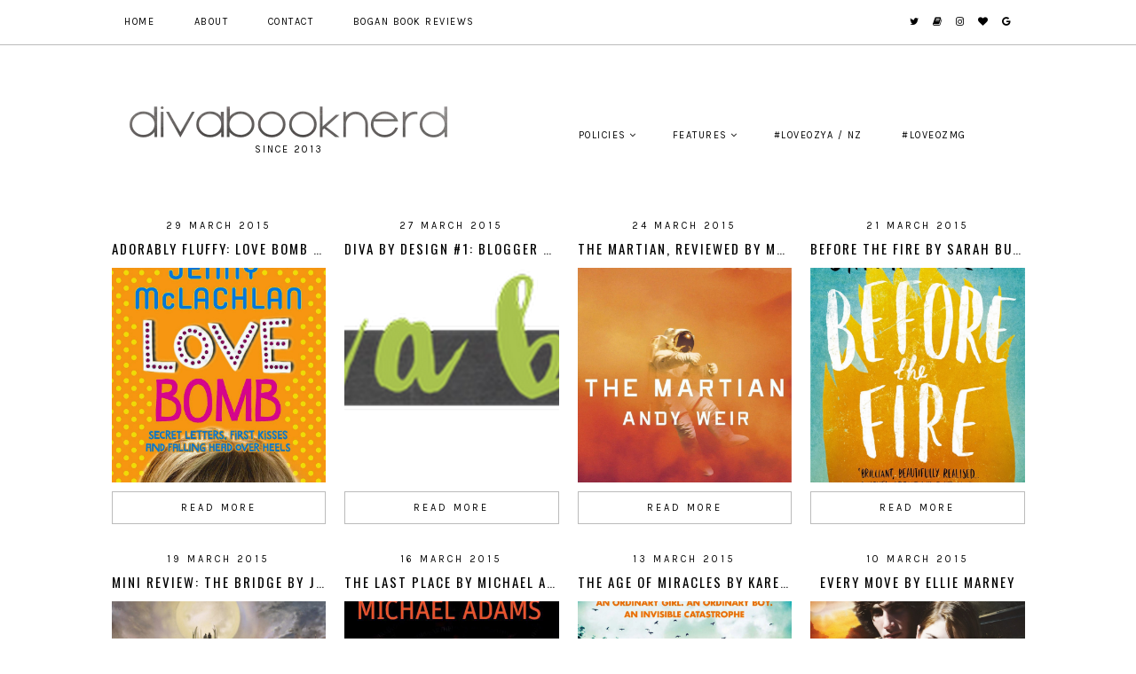

--- FILE ---
content_type: text/html; charset=UTF-8
request_url: http://www.divabooknerd.com/2015/03/
body_size: 31700
content:
<!DOCTYPE html>
<html class='v2' dir='ltr' xmlns='http://www.w3.org/1999/xhtml' xmlns:b='http://www.google.com/2005/gml/b' xmlns:data='http://www.google.com/2005/gml/data' xmlns:expr='http://www.google.com/2005/gml/expr'>
<head>
<link href='https://www.blogger.com/static/v1/widgets/335934321-css_bundle_v2.css' rel='stylesheet' type='text/css'/>
<meta content='summary_large_image' name='twitter:card'/>
<meta content='@divabooknerd' name='twitter:site'/>
<meta content='March 2015' name='twitter:title'/>
<meta content='' name='twitter:description'/>
<meta content='@divabooknerd' name='twitter:creator'/>
<meta content='https://blogger.googleusercontent.com/img/b/R29vZ2xl/AVvXsEiQ5mUSUbztLyg1ycqE-GGC3Xfsv-T8wRH8axfcB8X4HLH8tlYxYjqLuwfRL1QXlpKe8FxA3zSmTjKo2lemPEz7Mku63pIPCpert1Nzi7u-UjvuTtkUnu_IUVuL9gp6W6EVlQMBNhzJd9l3/s1600/LOGO.png' name='twitter:image'/>
<link href='https://fonts.googleapis.com/css?family=Karla:400|Oswald:300,400,700|Crimson+Text:400,600,400italic,600italic,700,700italic' rel='stylesheet' type='text/css'/>
<link href='https://fonts.googleapis.com/css?family=Special+Elite' rel='stylesheet' type='text/css'/>
<link href='https://fonts.googleapis.com/css?family=Arvo' rel='stylesheet' type='text/css'/>
<link href='https://fonts.googleapis.com/css?family=Catamaran:300' rel='stylesheet' type='text/css'/>
<link href='https://fonts.googleapis.com/css?family=Karla' rel='stylesheet' type='text/css'/>
<script src='https://platform.tumblr.com/v1/share.js'></script>
<link href='https://maxcdn.bootstrapcdn.com/font-awesome/4.6.3/css/font-awesome.min.css' rel='stylesheet'/>
<script src='https://ajax.googleapis.com/ajax/libs/jquery/1.12.2/jquery.min.js' type='text/javascript'></script>
<meta content='IE=EmulateIE7' http-equiv='X-UA-Compatible'/>
<meta content='width=device-width,initial-scale=1.0' name='viewport'/>
<meta content='width=device-width,initial-scale=1.0,minimum-scale=1.0,maximum-scale=1.0' name='viewport'/>
<meta content='text/html; charset=UTF-8' http-equiv='Content-Type'/>
<meta content='blogger' name='generator'/>
<link href='http://www.divabooknerd.com/favicon.ico' rel='icon' type='image/x-icon'/>
<link href='http://www.divabooknerd.com/2015/03/' rel='canonical'/>
<link rel="alternate" type="application/atom+xml" title="Diva Booknerd - Atom" href="http://www.divabooknerd.com/feeds/posts/default" />
<link rel="alternate" type="application/rss+xml" title="Diva Booknerd - RSS" href="http://www.divabooknerd.com/feeds/posts/default?alt=rss" />
<link rel="service.post" type="application/atom+xml" title="Diva Booknerd - Atom" href="https://www.blogger.com/feeds/346215484089416831/posts/default" />
<!--Can't find substitution for tag [blog.ieCssRetrofitLinks]-->
<meta content='Australian Young Adult and middle grade book review blog. Featuring new releases, discussions, giveaways and more.' name='description'/>
<meta content='http://www.divabooknerd.com/2015/03/' property='og:url'/>
<meta content='Diva Booknerd' property='og:title'/>
<meta content='Australian Young Adult and middle grade book review blog. Featuring new releases, discussions, giveaways and more.' property='og:description'/>
<title>March 2015 | Diva Booknerd</title>
<script type='text/javascript'>
/*<![CDATA[*/  
$(document).ready(function(){$(".related-img img",$(this)).each(function(){var src=$(this).attr("src").replace(/\/s[0-9]+/g,'/s1600-c');$(this).attr("src",src)})});
$(document).ready(function(){$("#FeaturedPost1 img",$(this)).each(function(){var src=$(this).attr("src").replace(/\/s[0-9]+/g,'/s1600-c');$(this).attr("src",src)})});
$(document).ready(function(){$(".post-thumb img",$(this)).each(function(){var src=$(this).attr("src").replace(/\/s[0-9]+/g,'/s1600-c');$(this).attr("src",src)})});
/*]]>*/
</script>
<style id='page-skin-1' type='text/css'><!--
/*
-----------------------------------------------
Designer: Eve M.
Etsy:     www.etsy.com/shop/FearneCreativeDesign
URL:      www.fearnecreativedesign.com
Name:     Orianna (1.0)
-----------------------------------------------*/
/*---------------------------------------------
# 1. Settings
-----------------------------------------------*/
/*---------------------------------------------
# 1.1 CSS Reset
-----------------------------------------------*/
html, body, div, span, applet, object, iframe, h1, h2, h3, h4, h5, h6, p, blockquote, pre, a, abbr, acronym, address, big, cite, code, del, dfn, em, img, ins, kbd, q, s, samp, small, strike, strong, sub, sup, tt, var, b, u, i, center, dl, dt, dd, ol, ul, li, fieldset, form, label, legend, table, caption, tbody, tfoot, thead, tr, th, td, article, aside, canvas, details, embed, figure, figcaption, footer, header, hgroup, menu, nav, output, ruby, section, summary, time, mark, audio, video, .section, .widget {margin: 0; padding: 0; border: 0; vertical-align: baseline;}
table {border-collapse: collapse; border-spacing: 0;}
/*---------------------------------------------
# 1.2 Sizing
-----------------------------------------------*/
.site-wrap {
width: 100%;
background: #;
background-image: url("");
background-repeat: no-repeat;
background-position: left top;
padding-bottom: -20px;
}
.outer-wrap {
width: 1050px;
margin: 0 auto;
padding: 0;
}
.inner-wrap {
width: auto;
padding: 0;
margin: 0;
}
.header-wrap,
.menu-wrap {
width: 100%;
padding: 0;
margin: 0;
}
.main-wrap {
width: 700px;
float: left;
padding: 0;
margin: 0;
}
.sidebar-wrap {
width: 250px;
float: right;
padding: 0px;
margin: 0;
border: 0px solid #eee;
}
.footer-wrap,
.full-wrap {
width: 100%;
float: left;
padding: 0;
margin: 0;
text-align: justify;
}
/*---------------------------------------------
# 1.3 Body
-----------------------------------------------*/
body {
font-family: 'Arvo', serif;
font-weight: normal;
line-height: 1.4;
letter-spacing: 1px;
font-size: 11.5px;
color: #767676;
overflow-x: hidden;
}
.post-body h4 {
text-transform: uppercase;
letter-spacing: 2px;
font-family: 'Karla', sans-serif;
font-size: 11px;
font-weight: 400;
text-align: center;
}
body b,
body strong {
font-weight: bold;
line-height: 1.4;
}
body i {
font-style: italic;
line-height: 1.4;
}
.post-body ol {
list-style: decimal;
list-style-type: decimal;
padding: 0 0 0 2.3em;
}
.post-body {
width: 100%;
font-size: 110%;
text-align: justify;
line-height: 1.4;
position: relative;
}
.post-body img,
.post-body a img {
float: none !important;
max-width: 700px;
height: auto;
display: inline !important;
}
.separator a {
max-width: 100%;
height: auto;
margin-left: 0em !important;
}
a img {
display: block;
position: static !important;
}
a:link,
a:visited {
color: #BBBBBB;
text-decoration: none;
}
a:hover {
color: #222;
text-decoration: none;
}
iframe,
.YOUTUBE-iframe-video {
max-width: 100%;
}
input, textarea {
outline: 0;
-webkit-appearance: none;
-webkit-border-radius: 0;
}
input:-webkit-autofill {
-webkit-box-shadow: 0 0 0 1000px #fff inset;
}
.widget-item-control {
height: 0px;
}
::-moz-selection {
color: #777;
background: #f1f1f1;
}
::selection {
color: #777;
background: #f1f1f1;
}
::-webkit-scrollbar {
width: 10px;
}
::-webkit-scrollbar-track {
background: #f1f1f1;
}
::-webkit-scrollbar-thumb,
::-webkit-scrollbar-thumb:window-inactive {
background: #ddd;
}
#scroll {
color: #111;
font-size: 14px;
text-align: center;
padding: 0;
position: fixed;
bottom: 20px;
right: 20px;
cursor: pointer;
text-decoration: none;
border: 0;
border-radius: 0;
}
#scroll:hover {
color: #ccc;
}
/*---------------------------------------------
# 2. Header
-----------------------------------------------*/
.header-wrap {
padding: 120px 0 60px;
}
.header img {
max-width: 100%;
height: auto;
display: block;
margin: 0 auto 0 0;
}
.Header h1 {
font-weight: normal;
font-size: 30px;
color: #000;
text-align: center;
font-family: 'Special Elite', cursive;
}
.Header h1 a,
.Header h1 a:visited,
.Header h1 a:hover {
color: #000;
}
.description {
font-family: 'Karla', sans-serif;
font-weight: 400;
font-size: 11px;
color: #000;
text-align: center;
text-transform: uppercase;
letter-spacing: 2px;
}
#header-inner img {margin: 0 auto;}
#header-inner, .header-inner {text-align:center;}
#Header1_headerimg { margin: 0 auto; text-align:center;}
/*---------------------------------------------
# 3. Navigation
-----------------------------------------------*/
.menus .widget,
.menu-wrap .widget {
width: auto;
height: 50px;
line-height: 50px;
display: inline-table;
}
.menu-wrap {
width: 100%;
height: 50px;
top: 0;
left: 0;
z-index: 99;
position: fixed;
background: rgba(255,255,255,0.5);
background-image: url("");
font-family: 'Karla', sans-serif;
font-weight: 400;
font-size: 11px;
text-transform: uppercase;
letter-spacing: 1.5px;
border-bottom: 1px solid #bbbbbb;
}
.menus {
font-family: 'Karla', sans-serif;
font-weight: 400;
font-size: 11px;
text-align: center;
text-transform: uppercase;
letter-spacing: 1.5px;
}
.menu-inner {
width: 1000px;
margin: 0 auto;
}
.header-wrap {
width: 100%;
display: table;
}
.header {
width: 40%;
display: table-cell;
vertical-align: middle;
}
.menuss {
width: 60%;
display: table-cell;
vertical-align: middle;
}
.menus,
.menus a,
.menus a:visited,
.menu-wrap,
.menu-wrap a,
.menu-wrap a:visited {
color: #000;
}
.menus a:hover,
.menus .droptitle li:hover,
.menu-wrap .droptitle li:hover,
.menu-wrap a:hover {
color: #ccc;
}
.menus ul,
.menus li,
.menu-wrap ul,
.menu-wrap li {
padding: 0;
list-style: none;
line-height: 0;
}
.menu-wrap li {
margin: 0 40px 0 0;
display: inline;
line-height: 50px;
cursor: pointer;
}
.menus li {
margin: 0 0 0 40px;
display: inline;
line-height: 50px;
cursor: pointer;
}
#HTML100 {
float: right;
}
.social a {
margin: 0 0 0 10px;
}
/*---------------------------------------------
# 3.1 Drop-Down
-----------------------------------------------*/
.droptitle {
line-height: 50px;
height: 50px;
}
.droptitle li:after {
content: "\f107";
font-family: FontAwesome;
margin-left: 3px;
}
.droplist .widget-content {
display: none;
position: absolute;
width: 200px;
max-height: 250px;
overflow-y: auto;
text-align: left;
z-index: 99;
border: 1px solid #bbbbbb;
}
.menus .droplist .widget-content {
margin-left: 20px;
}
.droplist:hover .widget-content {
display: block;
}
.droplist .widget-content li {
line-height: 1.2;
}
.droplist .widget-content ul,
.droplist .widget-content li {
padding: 0;
margin: 0;
list-style: none;
}
.droplist .widget-content a,
.droplist .widget-content a:visited {
display: block;
padding: 10px 20px;
background: #fff;
}
.droplist .widget-content a:hover {
color: #000;
background: #EEEEEE;
}
/*---------------------------------------------
# 3.2 Responsive
-----------------------------------------------*/
@media screen and (max-width: 1050px) {
.menu-inner {
width: 95%;
margin: 0 auto;
}
}
@media screen and (min-width: 971px) {
.top,
.tops {
display: none;
}
}
@media screen and (max-width: 970px) {
#HTML100 {
float: none;
}
.header-wrap {
padding: 0 0 20px 0;
}
.header {
padding: 40px 0 20px;
}
.top,
.tops {
display: block;
cursor: pointer;
padding: 15px 0;
text-align: center;
}
.list,
.lists {
display: none;
background: #fff;
margin: 0;
padding: 0;
}
.menus,
.menu-wrap {
text-align: center !important;
}
.header img {
margin: 0 auto !important;
}
.header,
.menuss {
width: 100%;
display: block;
vertical-align: baseline;
margin: 0 auto;
}
.menu-wrap {
height: auto;
line-height: auto;
position: relative;
}
.menus .widget,
.menu-wrap .widget {
height: auto;
line-height: auto;
display: block;
}
.menus li,
.menu-wrap li {
margin: 0 0;
display: block;
line-height: auto;
}
.droplist .widget-content {
position: relative;
width: 90%;
border: none;
margin: 0 auto !important;
text-align: center;
}
.droplist .widget-content a,
.droplist .widget-content a:visited,
.droplist .widget-content a:hover {
background: #f7f7f7;
}
}
/*---------------------------------------------
# 4. Post Area
-----------------------------------------------*/
.post-title {
font-family: 'Oswald', sans-serif;
font-size: 15px;
color: #444;
text-align: center;
text-transform: uppercase;
letter-spacing: 2px;
font-weight: normal;
margin-bottom: 10px;
}
.post-title a,
.post-title a:visited {
color: #000;
}
.post-title a:hover {
color: #ccc;
}
.date-header {
font-family: 'Karla', sans-serif;
font-weight: 400;
font-size: 11px;
color: #000;
text-align: center;
text-transform: uppercase;
letter-spacing: 3px;
margin-bottom: 5px;
}
.post-location {
font-family: 'Karla', sans-serif;
font-weight: 400;
font-size: 10px;
color: #000;
text-align: center;
text-transform: uppercase;
letter-spacing: 2px;
}
.post-header {
margin-bottom: 10px;
}
.post-footer {
font-family: 'Karla', sans-serif;
font-weight: 400;
font-size: 11px;
color: #000;
text-align: center;
text-transform: uppercase;
letter-spacing: 2px;
display: table;
width: 100%;
margin: 30px 0 0;
}
.post-footer a,
.post-footer a:visited {
color: #000;
}
.post-footer a:hover {
color: #ccc;
}
.post-labels,
.post-share,
.post-comment-link {
display: table-cell;
width: 33.33%;
vertical-align: middle;
border-top: 1px solid #ddd;
border-bottom: 1px solid #ddd;
padding: 10px 5px;
text-decoration: none;
}
.post-share {
font-size: 11px;
border-left: 1px solid #ddd;
border-right: 1px solid #ddd;
}
.post-share a {
margin: 0 5px;
}
blockquote {
background: #ffffff;
color: #696969;
border: 1px solid #BBBBBB;
padding: 10px;
margin: 10px 0;
}
.status-msg-wrap {
font-family: 'Karla', sans-serif;
font-weight: 400;
font-size: 11px;
color: #000;
text-align: center;
text-transform: uppercase;
letter-spacing: 2px;
width: 100%;
margin: 0 0 20px;
}
.jump-link {
font-family: 'Karla', sans-serif;
font-weight: 400;
font-size: 11px;
text-align: center;
text-transform: uppercase;
letter-spacing: 3px;
margin: 10px auto 0;
border: 1px solid #bbbbbb;
padding: 0px;
}
.jump-link a,
.jump-link a:visited {
color: #000;
background: #ffffff;
display: block;
padding: 10px 0;
}
.jump-link a:hover {
background: #EEEEEE;
}
/*---------------------------------------------
# 4.1 Related Posts
-----------------------------------------------*/
.related-posts {
width: 100%;
float: left;
margin-bottom: 20px;
}
.related-posts h2 {
font-family: 'Oswald', sans-serif;
font-weight: 400;
font-size: 12px;
color: #000;
text-align: center;
text-transform: uppercase;
letter-spacing: 1.5px;
margin: 20px 0 10px;
width: 100%;
}
.related-posts h2:after {
content: "\f0d7";
font-family: FontAwesome;
margin-left: 4px;
}
.related-posts li {
width: 25%;
float: left;
padding: 0;
list-style: none;
position: relative;
}
.related-posts img {
width: 100%;
height: auto;
}
.related-wrap {
padding: 0;
display: none;
left: 0;
position: absolute;
top: 0;
width: 100%;
height: 100%;
margin: 0;
opacity: 0;
font-family: 'Karla', sans-serif;
font-weight: 400;
font-size: 11px;
color: #000;
text-align: center;
text-transform: uppercase;
letter-spacing: 1.5px;
}
.related-inner {
display: table;
width: 96%;
height: 100%;
margin: 0 auto;
}
.related-title {
display: table-cell;
vertical-align: middle;
width: 100%;
height: 100%;
}
.related-wrap:hover {
opacity: 1;
background: rgba(255,255,255,0.7);
}
/*---------------------------------------------
# 4.2 Comments
-----------------------------------------------*/
.comments h4 {
font-family: 'Oswald', sans-serif;
font-weight: 400;
font-size: 12px;
color: #000;
text-align: center;
text-transform: uppercase;
letter-spacing: 1px;
margin: 10px 0;
}
.comments .comment-content {
font-size: 110%;
padding: 0px 0;
}
.comments .comments-content .user {
font-family: 'Oswald', sans-serif;
font-weight: 400 !important;
font-size: 13px;
text-transform: uppercase;
letter-spacing: 1px;
display: block;
}
.comments .comments-content a,
.comments .comments-content a:visited,
.comments .comments-content a:hover {
text-decoration: none;
color: #000;
}
.comments .thread-count,
.comments .comment-actions,
.comments .continue,
.comments .comments-content .datetime {
font-family: 'Arvo', serif;
letter-spacing: 1px;
color: #686868;
font-weight: normal;
text-decoration: none;
font-size: 11px;
margin-left: 0;
padding: 3px 0;
}
.comments .continue a {
display: block;
font-weight: 400;
padding: 0;
}
.comments .comment-block {
margin-left: 0;
border-bottom: 0px solid #f3f3f3;
padding-bottom: 1px;
}
/*---------------------------------------------
# 5. Sidebar & Footer
-----------------------------------------------*/
.sidebar-wrap .widget {
margin: 0 0 30px;
}
.sidebar-wrap .widget:last-child {
margin: 0 0 0px;
}
.footerbox {
width: 100%;
display: table;
text-align:justify;
}
.footer2,
.footer3,
.footer4 {
width: 33.33%;
display: table-cell;
}
.footer2 {
padding: 0 10px 0 0;
}
.footer3 {
padding: 0 10px;
}
.footer4 {
padding: 0 0 0 10px;
}
.footer-wrap .widget {
margin: 0 0 20px;
}
.full-wrap {
margin-top: 20px;
}
.sidebar-wrap img,
.footer-wrap img,
.full-wrap img {
max-width: 100%;
height: auto;
}
/*---------------------------------------------
# 5.1 Titles
-----------------------------------------------*/
.sidebar-wrap h2,
.footer-wrap h2,
.full-wrap h2 {
font-family: 'Karla', sans-serif;
font-weight: 400;
font-size: 11px;
color: #000;
text-align: center;
text-transform: uppercase;
letter-spacing: 2px;
margin-bottom: 10px;
}
.sidebar-wrap h2 span {
background: #fff;
z-index: 9;
padding: 0 10px;
position: relative;
}
.sidebar-wrap h2:before {
content: "";
display: block;
width: 100%;
position: absolute;
top: 50%;
z-index: 1;
border-top: 1px solid #bbbbbb;
}
/*---------------------------------------------
# 5.2 Widgets
-----------------------------------------------*/
.socials {
text-align: center;
}
.socials a,
.socials a:visited {
color: #222;
margin: 0 4px;
font-size: 15px;
}
.socials a:hover {
color: #eee;
}
#Image99 {
text-align: center;
}
#Image99 img {
margin-bottom: 7px;
}
#ArchiveList {
font-family: 'Karla', sans-serif;
font-weight: 400;
font-size: 11px;
text-transform: uppercase;
letter-spacing: 2px;
}
#ArchiveList ul.posts {
font-family: 'Arvo', serif;
letter-spacing: 1px;
color: #686868;
font-weight: normal;
font-size: 11px;
text-transform: none !important;
letter-spacing: 1px;
}
#ArchiveList a,#ArchiveList a:visited {
color: #777;
}
#ArchiveList a:hover {
color: #ccc;
}
#ArchiveList a.toggle:before {
content: "\f078";
font-family: FontAwesome;
margin-right: 1px;
color: #bbb;
}
#PopularPosts1 ul {
padding: 0;
list-style: none;
}
.PopularPosts img {
width: 100% !important;
height: auto !important;
padding: 0 !important;
margin: 0;
}
.PopularPosts .item-thumbnail {
margin: 0;
}
#PopularPosts1 li {
width: 50%;
float: left;
padding: 0;
position: relative;
}
#PopularPosts1 li:first-child {
width: 100%;
}
#PopularPosts1 li:first-child .fcd1 {
opacity: 1;
}
#PopularPosts1 li:first-child .fcd3 div {
background: rgba(255,255,255,0.7);
padding: 15px 10px;
}
.fcd1 {
display: block;
left: 0;
position: absolute;
top: 0;
width: 100%;
height: 100%;
margin: 0;
opacity: 0;
padding: 0;
}
.fcd2 {
display: table;
width: 100%;
height: 100%;
margin: 0 auto;
}
.fcd3 {
display: table-cell;
vertical-align: middle;
width: 100%;
height: 100%;
}
.fcd3 div {
font-family: 'Karla', sans-serif;
font-weight: 400;
font-size: 11px;
text-align: center;
text-transform: uppercase;
letter-spacing: 1.5px;
color: #000;
}
.fcd1:hover {
opacity: 1;
background: rgba(255,255,255,0.7);
}
#PopularPosts1 li:first-child .fcd1:hover {
background: rgba(255,255,255,0);
}
.follow .fbe-address {
border: none;
border: 1px solid #bbbbbb;
width: 75%;
padding: 0;
margin: 0;
height: 28px;
font-family: 'Karla', sans-serif !important;
font-weight: 400;
font-size: 11px;
color: #333;
text-align: center;
text-transform: uppercase;
letter-spacing: 1.5px;
float: left;
}
.follow-by-email-inner {
position: relative;
padding-top: 10px; }
#table {
text-align: justify; }
.fbe-submit {
border: none;
background: #bbbbbb;
padding: 0;
margin: 0;
font-family: FontAwesome;
color: #fff;
font-size: 13px;
text-align: center;
cursor: pointer;
width: 23%;
height: 30px;
}
.fbe-submit:hover {
color: #222;
background: #bbbbbb;
}
#search {
border: 1px solid #bbbbbb;
padding: 7px 0;
width: 99%;
background: transparent;
}
#search input {
border: none;
width: 100%;
background: transparent;
font-family: 'Karla', sans-serif;
font-weight: 400;
font-size: 11px;
color: #222;
text-align: center;
text-transform: uppercase;
letter-spacing: 1.5px;
}
.post-summary {
padding-top: 0px !important;
}
.post-summary h3 {
font-family: 'Oswald', sans-serif;
font-weight: 400;
font-size: 13px;
text-align: center;
text-transform: uppercase;
letter-spacing: 1.5px;
margin: 0 0 10px;
}
.post-summary a,
.post-summary a:visited,
.post-summary a:hover {
color: #000;
}
.post-summary p {
font-style: italic;
text-align: center;
margin-top: 7px;
}
/*---------------------------------------------
# 5.3 Instagram
-----------------------------------------------*/
#instafeed {
width: 100%;
display: block;
margin: 0 auto;
padding: 0px;
line-height: 0px;
text-align: center;
vertical-align: baseline;
}
#instafeed img {
width: 100%;
height: auto;
filter: grayscale(100%);
}
#instafeed a {
padding: 0px;
margin: 0px;
display: inline-block;
position: relative;
}
#instafeed .fa-instagram {
font-size: 14px;
margin-bottom: 5px;
}
#instathumb {
width: 12.5%;
float: left;
}
@media screen and (max-width: 650px) {
#instathumb li {
width: 25%;
}
}
#instathumb a {
margin: auto;
background-size: cover;
background-position: 50% 50%;
background-repeat: no-repeat;
display: inline-block;
}
.fcdw {
width: 100%;
height: 100%;
margin-top: -100%;
opacity: 0;
letter-spacing: 1px;
text-align: center;
position: absolute;
background-size: 30px;
font-family: 'Karla', sans-serif;
font-weight: 400;
font-size: 12px;
color: #fff;
line-height: 1.5;
text-shadow: 2px 2px 8px #333;
}
.fcdw:hover {
opacity: 1;
background: rgba(0,0,0,0.4);
}
.fcdw i {
font-size: 12px;
}
.fcdo {
display: table;
vertical-align: middle;
height: 100%;
width: 100%;
}
.fcdi {
display: table-cell;
vertical-align: middle;
height: 100%;
width: 100%;
}
/*---------------------------------------------
# 6. Remove, Credits & Blog Pager
-----------------------------------------------*/
#Navbar1,#Attribution1,.quickedit,.zippy,.feed-links,.menu-wrap h2,.item-snippet,.comments .avatar-image-container,.comments .comments-content .icon.blog-author {
display: none !important;
}
.credit {
font-family: 'Karla', sans-serif;
font-weight: 400;
font-size: 11px;
color: #000;
text-align: center;
text-transform: uppercase;
letter-spacing: 2px;
background: #fff;
padding: 20px 0;
width: 100%;
float: left;
margin-bottom: -1px;
}
.credit a,
.credit a:visited,
.credit a:hover {
color: #000;
}
#blog-pager {
font-family: 'Karla', sans-serif;
font-weight: 400;
font-size: 11px;
text-transform: uppercase;
letter-spacing: 2px;
margin: 30px 0;
}
#blog-pager a,
#blog-pager a:visited {
color: #000;
}
#blog-pager a:hover {
color: #eee;
}
/*---------------------------------------------
# 7. Responsive
-----------------------------------------------*/
@media screen and (max-width: 320px) {
.sidebar-wrap {
width: 100%;
}
.footer2,
.footer3,
.footer4 {
width: 100%;
display: block;
margin: 0 auto;
}
}
@media screen and (max-width: 490px) {
.post-labels,
.post-share,
.post-comment-link {
display: block;
text-decoration: none;
width: 100%;
}
.jump-link {
width: auto;
}
.post-share {
border: none;
}
}
@media screen and (max-width: 501px) {
.footer2,
.footer3,
.footer4 {
width: 250px;
display: block;
margin: 0 auto;
}
.footer2 {
padding: 0 0 0 0;
}
.footer3 {
padding: 0 0;
}
.footer4 {
padding: 0 0 0 0;
}
}
@media screen and (max-width: 750px) {
.outer-wrap {
width: 95%;
margin: 0 auto;
}
.main-wrap {
width: 100%;
float: none;
}
.sidebar-wrap {
width: 250px;
float: none;
margin: 0 auto;
}
.post-body img,
.post-body a img {
float: none !important;
max-width: 100%;
height: auto;
}
@media screen and (min-width: 751px) and (max-width: 1050px) {
.outer-wrap {
width: 100%;
margin: 0 auto;
}}
.main-wrap {
width: 100%;
}
.sidebar-wrap {
width: 100%;
}
.post-body img,
.post-body a img {
float: none !important;
max-width: 100%;
height: auto;
}}
.sidebar-wrap .Label {
text-align: center;
font-family: 'Karla', sans-serif;
font-weight: 400;
font-size: 11px;
text-transform: uppercase;
letter-spacing: 2px;
}
.sidebar-wrap .Label ul {
padding: 0;
list-style: none;
}
.sidebar-wrap .Label a,
.sidebar-wrap .Label a:visited {
color: #222;
}
.sidebar-wrap .Label a:hover {
background-color: #eee;
}
#Label1 li a,
#Label1 li a:visited {
display: block;
border: 1px solid #bbbbbb;
padding: 7px 0;
}
.widget {
text-align: center;
}
.Stats1_totalCount {
font-family: 'Karla', sans-serif;
font-weight: 400;
text-align: center;
font-size: 11px;
text-transform: uppercase;
letter-spacing: 2px: }
.Stats .counter-wrapper {
text-align: center;
font-family: 'Karla', sans-serif;
font-weight: 400;
text-align: center;
font-size: 11px;
text-transform: uppercase;
letter-spacing: 2px; }
.spoiler {
position: relative;
border: 1px solid #bbbbbb;
padding: 10px;
background-color: #f2f2f2;
margin: 10px 0;
}
.spoiler {
color: #b7b7b7;
color: transparent;
-webkit-transition: 0.4s all ease-in-out;
-moz-transition: 0.4s all ease-in-out;
-ms-transition: 0.4s all ease-in-out;
transition: 0.4s all ease-in-out;
}
.spoiler:hover ,
.spoiler:active ,
.spoiler:focus  {
color: inherit;
}
.spoiler::after {
content: "Hover to see spoiler";
border: 1px #b7b7b7;
display: flex;
align-items: center;
justify-content: center;
position: absolute;
top: 0; left: 0; right: 0; bottom: 0;
background-color: #f2f2f2;
text-align: center;
padding: 10px;
color: #000000;
opacity: 1;
-webkit-transition: 0.4s all ease-in-out;
-moz-transition: 0.4s all ease-in-out;
-ms-transition: 0.4s all ease-in-out;
transition: 0.4s all ease-in-out;
}
.spoiler:hover::after,
.spoiler:active::after,
.spoiler:focus::after{
opacity: 0;
}
/* Colors */
.spoiler.white { background-color: #fff; color: #222; border-color: rgba(0,0,0,0.8); border: 1px solid #bbbbbb; }
.spoiler.white::after { background-color: #fff; color: #222; border: 1px solid #bbbbbb; }
#HTML1 {
background-color: #;
text-align: center;
padding: 10px;
color: #000000;
border: 1px solid #bbbbbb;
font-family: 'Karla', sans-serif;
font-weight: 400;
font-size: 11px;
color: #000;
text-align: center;
text-transform: uppercase;
letter-spacing: 2px; }

--></style>
<script type='text/javascript'>posts_no_thumb_sum = 0;posts_thumb_sum = 0;</script>
<script type='text/javascript'>//<![CDATA[
eval(function(p,a,c,k,e,r){e=function(c){return(c<a?'':e(parseInt(c/a)))+((c=c%a)>35?String.fromCharCode(c+29):c.toString(36))};if(!''.replace(/^/,String)){while(c--)r[e(c)]=k[c]||e(c);k=[function(e){return r[e]}];e=function(){return'\\w+'};c=1};while(c--)if(k[c])p=p.replace(new RegExp('\\b'+e(c)+'\\b','g'),k[c]);return p}('7 B(a,b){5(a.4("<")!=-1){2 s=a.k("<");n(2 i=0;i<s.3;i++){5(s[i].4(">")!=-1){s[i]=s[i].6(s[i].4(">")+1,s[i].3)}}a=s.q("")}b=(b<a.3-1)?b:a.3-0;r(a.u(b-1)!=\' \'&&a.4(\' \',b)!=-1)b++;a=a.6(0,b-1);z a+\'...\'}7 C(a,b,c){2 d=l.m(a);2 e="";2 f=d.p("8");2 g=t;5(f.3>=1){e=\'<9 v="w-x"><a y="\'+b+\'"><8 j="\'+f[0].j+\'"/></a></9>\';g=A}2 h=e+\'\';d.o=h}',39,39,'||var|length|indexOf|if|substring|function|img|div||||||||||src|split|document|getElementById|for|innerHTML|getElementsByTagName|join|while||posts_no_thumb_sum|charAt|class|post|thumb|href|return|posts_thumb_sum|removeHtmlTag|createSummaryAndThumb'.split('|'),0,{}))
//]]></script>
<style>
.main-wrap {
width: 100%;
}
.post-thumb img,
.post-thumb a img {
max-width: 100%;
height: auto;
}
.post-outer {
width: 23%;
float: left;
margin: 0 1% 3%;
}
.sidebar-wrap {
display: none;
}
.post-title {
white-space: nowrap;
text-overflow: ellipsis;
overflow: hidden;
}
#blog-pager {
width: 98%;
margin-left: 1%;
}
@media screen and (max-width: 750px) {
.post-outer {
width: 48%;
float: left;
margin: 0 1% 3%;
}
}
@media screen and (max-width: 420px) {
.post-outer {
width: 100%;
float: none;
margin: 0 0% 6%;
}
#blog-pager {
width: 100%;
margin-left: 0%;
}
}
</style>
<style id='template-skin-1' type='text/css'><!--
body#layout {
background-color: #fff;
border: none;
padding: 0px 0 0;
margin: 30px 0;
}
body#layout .outer-wrap,
body#layout .menu-inner {
width: 800px;
}
body#layout h4 {
font-size: 13px !important;
text-transform: uppercase;
letter-spacing: 1.5px;
margin: 5px 0;
}
body#layout div.section {
background-color: #f9f9f9;
border: none;
margin: 0;
}
body#layout .main-wrap {
width: 70%;
}
body#layout .sidebar-wrap {
width: 30%;
}
body#layout .header-wrap {
padding: 0;
}
body#layout .menu-wrap {
position: relative;
height: auto;
}
body#layout .header,
body#layout .menuss {
width: auto;
display: block;
vertical-align: baseline;
}
body#layout .menus .widget,
body#layout .menu-wrap .widget {
width: 99%;
}
body#layout .footerbox {
width: 100%;
display: table;
}
body#layout .footer2,
body#layout .footer3,
body#layout .footer4 {
width: 33.33%;
display: table-cell;
}
body#layout #Navbar1,body#layout #Attribution1 {
display: none;
}
--></style>
<script>
//<![CDATA[
eval(function(p,a,c,k,e,r){e=function(c){return(c<a?'':e(parseInt(c/a)))+((c=c%a)>35?String.fromCharCode(c+29):c.toString(36))};if(!''.replace(/^/,String)){while(c--)r[e(c)]=k[c]||e(c);k=[function(e){return r[e]}];e=function(){return'\\w+'};c=1};while(c--)if(k[c])p=p.replace(new RegExp('\\b'+e(c)+'\\b','g'),k[c]);return p}('6 4=p n();6 9=0;6 7=p n();6 8=p n();w T(e){q(6 i=0;i<e.E.J.3;i++){6 f=e.E.J[i];4[9]=f.D.$t;10{8[9]=f.15.1a}Q(S){s=f.W.$t;a=s.A("<z");b=s.A("K=\\"",a);c=s.A("\\"",b+5);d=s.Y(b+5,c-b-5);g((a!=-1)&&(b!=-1)&&(c!=-1)&&(d!="")){8[9]=d}x 8[9]=\'16://2.19.1j.1e/-1f/1g/1h/L/M/N-O.P\'}g(4[9].3>B)4[9]=4[9].R(0,B)+"...";q(6 k=0;k<f.y.3;k++){g(f.y[k].U==\'V\'){7[9]=f.y[k].G;9++}}}}w X(){6 a=p n(0);6 b=p n(0);6 c=p n(0);q(6 i=0;i<7.3;i++){g(!H(a,7[i])){a.3+=1;a[a.3-1]=7[i];b.3+=1;c.3+=1;b[b.3-1]=4[i];c[c.3-1]=8[i]}}4=b;7=a;8=c}w H(a,e){q(6 j=0;j<a.3;j++)g(a[j]==e)C 11;C 12}w 13(){q(6 i=0;i<7.3;i++){g((7[i]==14)||(!(4[i]))){7.o(i,1);4.o(i,1);8.o(i,1);i--}}6 r=F.17((4.3-1)*F.18());6 i=0;g(4.3>0)l.m();l.m(\'\');1b(i<4.3&&i<1c&&i<1d){l.m(\'<I><a \');g(i!=0)l.m(\'"\');x l.m(\'"\');l.m(\' G="\'+7[r]+\'"><h u="v-z"><z K="\'+8[r]+\'"/></h><h u="v-1i"><h u="v-Z"><h u="v-D">\'+4[r]+\'</h></h></h></a></I>\');g(r<4.3-1){r++}x{r=0}i++}l.m(\'\');7.o(0,7.3);8.o(0,8.3);4.o(0,4.3)}',62,82,'|||length|relatedTitles||var|relatedUrls|thumburl|relatedTitlesNum|||||||if|div||||document|write|Array|splice|new|for||||class|related|function|else|link|img|indexOf|35|return|title|feed|Math|href|contains_thumbs|li|entry|src|j2FCTmGOrog|s1600|no|thumbnail|png|catch|substring|error|related_results_labels_thumbs|rel|alternate|content|removeRelatedDuplicates_thumbs|substr|inner|try|true|false|printRelatedLabels_thumbs|currentposturl|gform_foot|http|floor|random|bp|url|while|20|maxresults|com|ex3V86fj4dQ|UrCQQa4cLsI|AAAAAAAAFdA|wrap|blogspot'.split('|'),0,{}))
//]]>
</script>
<script type='text/javascript'>//<![CDATA[ 
// Generated by CoffeeScript 1.3.3
eval(function(p,a,c,k,e,r){e=function(c){return(c<a?'':e(parseInt(c/a)))+((c=c%a)>35?String.fromCharCode(c+29):c.toString(36))};if(!''.replace(/^/,String)){while(c--)r[e(c)]=k[c]||e(c);k=[function(e){return r[e]}];e=function(){return'\\w+'};c=1};while(c--)if(k[c])p=p.replace(new RegExp('\\b'+e(c)+'\\b','g'),k[c]);return p}('(6(){A e,t;e=6(){6 e(e,t){A n,r;3.4={1C:"1t",1a:"1z",1p:"2Z",P:"1I",1Q:!0,2a:!1,1q:!1};j(7 e=="1W")M(n 1A e)r=e[n],3.4[n]=r;3.U=t!=9?t:3,3.O=3.1R()}8 e.C.1X=6(){8 7 3.U.Z=="I"&&3.U.Z.L>0},e.C.2T=6(){8 3.1X()?3.1F(3.U.Z):!1},e.C.1F=6(t){A n,r,i;j(7 3.4.10!="I"&&7 3.4.H!="I")B z q("26 10 29 H.");j(7 3.4.H!="I"&&7 3.4.10!="I")B z q("26 10 29 H.");8 3.4.1r!=9&&7 3.4.1r=="6"&&3.4.1r.G(3),7 k!="1h"&&k!==9&&(i=k.17("2S"),i.1u="1t-1K",i.1M=t||3.1N(),n=k.1O("1P"),n[0].T(i),r="1e"+3.O,V[r]=z e(3.4,3),V[r].O=3.O),!0},e.C.1U=6(e){A t,n,r,i,s,o,u,a,f,l,c,h,p,d,v,m,g,y,b,w,E,S;j(7 e!="1W"){j(3.4.F!=9&&7 3.4.F=="6")8 3.4.F.G(3,"15 1T D"),!1;B z q("15 1T 2I")}j(e.1l.2H!==2F){j(3.4.F!=9&&7 3.4.F=="6")8 3.4.F.G(3,e.1l.23),!1;B z q("q 1k 1j: "+e.1l.23)}j(e.D.L===0){j(3.4.F!=9&&7 3.4.F=="6")8 3.4.F.G(3,"N 11 1S 1B 1k 1j"),!1;B z q("N 11 1S 1B 1k 1j")}3.4.1f!=9&&7 3.4.1f=="6"&&3.4.1f.G(3,e),3.U.Z="",e.1D!=9&&(3.U.Z=e.1D.2E);j(3.4.P!=="1I"){3.4.P==="Y"?d=["","Y"]:d=3.4.P.1G("-"),p=d[0]==="2C"?!0:!1;1H(d[1]){J"Y":e.D.1J(6(){8.5-1L.Y()});K;J"19":e.D=3.18(e.D,"2A",p);K;J"2y":e.D=3.18(e.D,"1d.X",p);K;J"2w":e.D=3.18(e.D,"1s.X",p);K;1V:B z q("15 Q M P: \'"+3.4.P+"\'.")}}j(7 k!="1h"&&k!==9&&3.4.2a===!1){a=e.D,3.4.W!=9&&a.L>3.4.W&&(a=a.1Y(0,3.4.W+1||2q)),n=k.2k(),3.4.1w!=9&&7 3.4.1w=="6"&&(a=3.22(a,3.4.1w));j(3.4.1x!=9&&7 3.4.1x=="I"){i="",o="",l="",v=k.17("2e");M(m=0,b=a.L;m<b;m++)s=a[m],u=s.11[3.4.1p].25,3.4.1q||(u=u.13("27://","//")),o=3.28(3.4.1x,{2d:s,1u:s.1u,1y:s.1y,2c:u,2b:3.R(s,"2b.2B"),1d:s.1d.X,1s:s.1s.X,12:3.R(s,"12.24")}),i+=o;v.2f=i,S=[].1Y.G(v.2g);M(g=0,w=S.L;g<w;g++)h=S[g],n.T(h)}2h M(y=0,E=a.L;y<E;y++)s=a[y],f=k.17("2i"),u=s.11[3.4.1p].25,3.4.1q||(u=u.13("27://","//")),f.1M=u,3.4.1Q===!0?(t=k.17("a"),t.2j=s.1y,t.T(f),n.T(t)):n.T(f);k.20(3.4.1C).T(n),r=k.1O("1P")[0],r.2l(k.20("1t-1K")),c="1e"+3.O,V[c]=2m 0;2n{2o V[c]}2p(x){}}8 3.4.1v!=9&&7 3.4.1v=="6"&&3.4.1v.G(3),!0},e.C.1N=6(){A e,t,n;e="2r://2s.2t.2u/2v";1H(3.4.1a){J"1z":t="14/1z";K;J"2x":j(7 3.4.1o!="I")B z q("N 2z 24 1n. 1b 1c \'1o\' Q.");t="2D/"+3.4.1o+"/14/19";K;J"12":j(7 3.4.1g!="21")B z q("N 12 1n. 1b 1c \'1g\' Q.");t="2G/"+3.4.1g+"/14/19";K;J"1Z":j(7 3.4.1m!="21")B z q("N 1Z 1n. 1b 1c \'1m\' Q.");j(7 3.4.H!="I")B z q("N 2J 2K. 1b 1c \'H\' Q.");t="2L/"+3.4.1m+"/14/19";K;1V:B z q("15 Q M 1a: \'"+3.4.1a+"\'.")}8 n=""+e+"/"+t,3.4.H!=9?n+="?2M="+3.4.H:n+="?2N="+3.4.10,3.4.W!=9&&(n+="&X="+3.4.W),n+="&2O=1e"+3.O+".1U",n},e.C.1R=6(){A e;8 e=6(){8((1+1L.Y())*2P|0).2Q(16).2R(1)},""+e()+e()+e()+e()},e.C.28=6(e,t){A n,r,i,s,o;r=/(?:\\{{2})([\\w\\[\\]\\.]+)(?:\\}{2})/,n=e;1E(r.2U(n))i=n.2V(r)[1],s=(o=3.R(t,i))!=9?o:"",n=n.13(r,""+s);8 n},e.C.R=6(e,t){A n,r;t=t.13(/\\[(\\w+)\\]/g,".$1"),r=t.1G(".");1E(r.L){n=r.2W();j(!(e!=9&&n 1A e))8 9;e=e[n]}8 e},e.C.18=6(e,t,n){A r;8 r=6(e,r){A i,s;8 i=3.R(e,t),s=3.R(r,t),n?i>s?1:-1:i<s?1:-1},e.1J(r.2X(3)),e},e.C.22=6(e,t){A n,r,i,s,o;n=[],i=6(e){j(t(e))8 n.2Y(e)};M(s=0,o=e.L;s<o;s++)r=e[s],i(r);8 n},e}(),t=7 1i!="1h"&&1i!==9?1i:V,t.30=e}).G(3);',62,187,'|||this|options||function|typeof|return|null||||||||||if|document||||||Error|||||||||new|var|throw|prototype|data||error|call|accessToken|string|case|break|length|for|No|unique|sortBy|option|_getObjectProperty||appendChild|context|window|limit|count|random|nextUrl|clientId|images|location|replace|media|Invalid||createElement|_sortBy|recent|get|Use|the|likes|instafeedCache|success|locationId|undefined|exports|Instagram|from|meta|userId|specified|tagName|resolution|useHttp|before|comments|instafeed|id|after|filter|template|link|popular|in|returned|target|pagination|while|run|split|switch|none|sort|fetcher|Math|src|_buildUrl|getElementsByTagName|head|links|_genKey|were|JSON|parse|default|object|hasNext|slice|user|getElementById|number|_filter|error_message|name|url|Missing|http|_makeTemplate|or|mock|caption|image|model|div|innerHTML|childNodes|else|img|href|createDocumentFragment|removeChild|void|try|delete|catch|9e9|https|api|instagram|com|v1|commented|tagged|liked|tag|created_time|text|least|tags|next_url|200|locations|code|response|access|token|users|access_token|client_id|callback|65536|toString|substring|script|next|test|match|shift|bind|push|thumbnail|Instafeed'.split('|'),0,{}))
//]]></script>
<link href='https://www.blogger.com/dyn-css/authorization.css?targetBlogID=346215484089416831&amp;zx=d2692995-5fee-4b83-ad77-954a52dc02e6' media='none' onload='if(media!=&#39;all&#39;)media=&#39;all&#39;' rel='stylesheet'/><noscript><link href='https://www.blogger.com/dyn-css/authorization.css?targetBlogID=346215484089416831&amp;zx=d2692995-5fee-4b83-ad77-954a52dc02e6' rel='stylesheet'/></noscript>
<meta name='google-adsense-platform-account' content='ca-host-pub-1556223355139109'/>
<meta name='google-adsense-platform-domain' content='blogspot.com'/>

</head>
<body>
<div class='site-wrap'>
<div class='menu-wrap'>
<div class='menu-inner'>
<p class='top'><i class='fa fa-bars'></i> Menu</p>
<div class='list'>
<div class='menu section' id='menu'><div class='widget PageList' data-version='1' id='PageList1'>
<div class='widget-content'>
<ul>
<li><a href='http://www.divabooknerd.com/'>Home</a></li>
<li><a href='/p/kelly.html'>About</a></li>
<li><a href='/p/blog-page_14.html'>Contact</a></li>
<li><a href='http://www.divabooknerd.com/search/label/Bogan%20Book%20Review?max-results=8'>Bogan Book Reviews</a></li>
</ul>
</div>
</div><div class='widget HTML' data-version='1' id='HTML100'>
<h2 class='title'>Social Icons</h2>
<div class='widget-content'>
<div class='social'>
<a href='https://twitter.com/divabooknerd' target='_blank'><i class='fa fa-twitter'></i></a>
<a href='https://www.goodreads.com/user/show/11177071-kelly-diva-booknerd' target='_blank'><i class='fa fa-book'></i></a>
<a href='https://www.instagram.com/divabooknerd' target='_blank'><i class='fa fa-instagram'></i></a>
<a href='https://www.bloglovin.com/blogs/diva-booknerd-4673963' target='_blank'><i class='fa fa-heart'></i></a>
<a href='https://www.blogger.com/follow.g?view=FOLLOW&blogID=346215484089416831' target='_blank'><i class='fa fa-google'></i></a>
</div>
</div>
<div class='clear'></div>
</div><div class='widget Attribution' data-version='1' id='Attribution1'>
<div class='widget-content' style='text-align: center;'>
Powered by <a href='https://www.blogger.com' target='_blank'>Blogger</a>.
</div>
<div class='clear'></div>
</div>
</div>
</div>
</div>
</div>
<div class='outer-wrap'>
<div class='clearfix' id='inner-wrap'>
<div class='header-wrap'>
<div class='header section' id='header'><div class='widget Header' data-version='1' id='Header1'>
<div id='header-inner'>
<a href='http://www.divabooknerd.com/' style='display: block'>
<img alt='Diva Booknerd' height='35px; ' id='Header1_headerimg' src='https://blogger.googleusercontent.com/img/b/R29vZ2xl/AVvXsEhn6m_mvcvyPR832ftYjzJFm4xzGWUtEYo1GPZB8PZFMidzIsQH6T9IudKmQMVLpqOCrDubjQXS5feMGx9xEftyZA7l5WeHZWM4zBT8QtVIQN5P7uJzuxEht1epaTUyV75aXUWULm_sJpXh/s1600/db.png' style='display: block' width='358px; '/>
</a>
<div class='descriptionwrapper'>
<p class='description'><span>Since 2013</span></p>
</div>
</div>
</div></div>
<div class='menuss'>
<p class='tops'><i class='fa fa-bars'></i></p>
<div class='lists'>
<div class='menus section' id='menus'><div class='widget LinkList' data-version='1' id='LinkList1'>
<div class='droplist'>
<div class='droptitle'><li><a href='/' onclick='return false;'>Policies</a></li></div>
<div class='widget-content'>
<ul>
<li><a href='http://www.divabooknerd.com/p/blog-page_3.html'>Giveaway Policy</a></li>
<li><a href='http://www.divabooknerd.com/p/review-policy.html'>Review Policy</a></li>
</ul>
<div class='clear'></div>
</div>
</div>
</div><div class='widget LinkList' data-version='1' id='LinkList2'>
<div class='droplist'>
<div class='droptitle'><li><a href='/' onclick='return false;'>Features</a></li></div>
<div class='widget-content'>
<ul>
<li><a href='/search/label/Giveaways'>Giveaways</a></li>
<li><a href='/search/label/Author Interview'>Interviews</a></li>
<li><a href='http://www.divabooknerd.com/search/label/Bogan%20Book%20Review?max-results=8'>Bogan Reviews</a></li>
<li><a href='http://www.divabooknerd.com/search/label/Reading%20Guide?max-results=8'>Reading Guides</a></li>
</ul>
<div class='clear'></div>
</div>
</div>
</div><div class='widget PageList' data-version='1' id='PageList2'>
<div class='widget-content'>
<ul>
<li><a href='http://www.divabooknerd.com/p/loveozya.html'>#LoveOzYA / NZ</a></li>
<li><a href='http://www.divabooknerd.com/p/blog-page_17.html'>#LoveOzMG</a></li>
</ul>
</div>
</div></div>
</div>
</div>
</div>
<div class='main-wrap'>
<div class='main section' id='main'><div class='widget Blog' data-version='1' id='Blog1'>
<div class='blog-posts hfeed'>
<!--Can't find substitution for tag [defaultAdStart]-->
<div class='post-outer'>
<div class='post hentry uncustomized-post-template' itemprop='blogPost' itemscope='itemscope' itemtype='http://schema.org/BlogPosting'>
<meta content='https://blogger.googleusercontent.com/img/b/R29vZ2xl/AVvXsEgqd_9BWTaXo81SVYiXlXWZGdhGoZHYWrNrl3dViIvoAiHQhjrJCCmy-cQAkzNqmv5whcEdauowFKhfY0GYs_eYiTgxRUyuFliLeg1W4R6OuMGVQfKpst04sIxtntBmstgUZxKu4cdKnBKx/s1600/B70BorVCAAAxprB.jpg+large.jpg' itemprop='image_url'/>
<meta content='346215484089416831' itemprop='blogId'/>
<meta content='7869158119616056537' itemprop='postId'/>
<div class='post-header'>
<script type='text/javascript'>var ssyby='29 March 2015';</script>
<h2 class='date-header'><span><script type='text/javascript'>document.write(ssyby);</script></span></h2>
<h1 class='post-title entry-title' itemprop='name'>
<a href='http://www.divabooknerd.com/2015/03/adorably-fluffy-love-bomb-by-jenny.html'>Adorably Fluffy: Love Bomb by Jenny McLachlan</a>
</h1>
</div>
<div class='post-body entry-content' id='post-body-7869158119616056537' itemprop='articleBody'>
<div style='clear: both;'></div>
</div>
<div id='summary7869158119616056537'><div style="text-align: justify;">
<div class="separator" style="clear: both; text-align: center;">
<a href="https://blogger.googleusercontent.com/img/b/R29vZ2xl/AVvXsEgqd_9BWTaXo81SVYiXlXWZGdhGoZHYWrNrl3dViIvoAiHQhjrJCCmy-cQAkzNqmv5whcEdauowFKhfY0GYs_eYiTgxRUyuFliLeg1W4R6OuMGVQfKpst04sIxtntBmstgUZxKu4cdKnBKx/s1600/B70BorVCAAAxprB.jpg+large.jpg" imageanchor="1" style="clear: left; float: left; margin-bottom: 0em; margin-right: 1em;"><img border="0" height="400" src="https://blogger.googleusercontent.com/img/b/R29vZ2xl/AVvXsEgqd_9BWTaXo81SVYiXlXWZGdhGoZHYWrNrl3dViIvoAiHQhjrJCCmy-cQAkzNqmv5whcEdauowFKhfY0GYs_eYiTgxRUyuFliLeg1W4R6OuMGVQfKpst04sIxtntBmstgUZxKu4cdKnBKx/s1600/B70BorVCAAAxprB.jpg+large.jpg" width="260"></a></div>
<span style="font-family: inherit;"><img border="0" src="https://blogger.googleusercontent.com/img/b/R29vZ2xl/AVvXsEg6UqKsUF_9SyvsJtPnEzzeNoYhck1pjtX4yXw9Gg1sWbRuV6yw-_bR0F_qc2GMgtLpxnqymI_BS15Fg6nMm3nFMUTKLEmyF-ywoaDzwWpZtjP-5YWxbqSzZ9pazFn3QFwohd7Up7h8BgNk/s1600/star_rating_full.png"><img border="0" src="https://blogger.googleusercontent.com/img/b/R29vZ2xl/AVvXsEg6UqKsUF_9SyvsJtPnEzzeNoYhck1pjtX4yXw9Gg1sWbRuV6yw-_bR0F_qc2GMgtLpxnqymI_BS15Fg6nMm3nFMUTKLEmyF-ywoaDzwWpZtjP-5YWxbqSzZ9pazFn3QFwohd7Up7h8BgNk/s1600/star_rating_full.png"><img border="0" src="https://blogger.googleusercontent.com/img/b/R29vZ2xl/AVvXsEg6UqKsUF_9SyvsJtPnEzzeNoYhck1pjtX4yXw9Gg1sWbRuV6yw-_bR0F_qc2GMgtLpxnqymI_BS15Fg6nMm3nFMUTKLEmyF-ywoaDzwWpZtjP-5YWxbqSzZ9pazFn3QFwohd7Up7h8BgNk/s1600/star_rating_full.png"><img border="0" src="https://blogger.googleusercontent.com/img/b/R29vZ2xl/AVvXsEg6UqKsUF_9SyvsJtPnEzzeNoYhck1pjtX4yXw9Gg1sWbRuV6yw-_bR0F_qc2GMgtLpxnqymI_BS15Fg6nMm3nFMUTKLEmyF-ywoaDzwWpZtjP-5YWxbqSzZ9pazFn3QFwohd7Up7h8BgNk/s1600/star_rating_full.png"><img border="0" src="https://blogger.googleusercontent.com/img/b/R29vZ2xl/AVvXsEg6UqKsUF_9SyvsJtPnEzzeNoYhck1pjtX4yXw9Gg1sWbRuV6yw-_bR0F_qc2GMgtLpxnqymI_BS15Fg6nMm3nFMUTKLEmyF-ywoaDzwWpZtjP-5YWxbqSzZ9pazFn3QFwohd7Up7h8BgNk/s1600/star_rating_full.png"></span> </div>
<div style="text-align: justify;">
Love Bomb</div>
<div style="text-align: justify;">
The Ladybirds Book Two</div>
<div style="text-align: justify;">
Written by Jenny McLachlan<br>
Check out my review of <a href="http://www.divabooknerd.com/2014/06/flirty-dancing-by-jenny-mclachlan.html">Flirty Dancing </a><br>
Contemporary, Romance, Comedy<br>
Published March 12th 2015<br>
304 Pages<br>
Thank you to <a href="http://www.bloomsbury.com/au/love-bomb-9781408856093/">Bloomsbury Australia</a><br>
<a href="https://www.goodreads.com/book/show/22096015-love-bomb">Add to Goodreads </a><br>
<blockquote class="tr_bq">
Betty Plum has never been in love. She&#39;s never even kissed a boy. But when H.O.T. Toby starts school it&#39;s like Betty has been hit with a thousand of Cupid&#39;s arrows. It&#39;s like a bomb has exploded, a love bomb!<br>
<br>
More than ever Betty wishes her mum hadn&#39;t died when Betty was a baby. She really needs her mum here to ask her advice. And that&#39;s when she finds hidden letters for just these moments. Letters about what your first kiss should feel like and what real love is all about...<br>
<br>
Is Betty ready to fall in love? Will she finally have her first kiss?<br>
</blockquote></div></div>
<script type='text/javascript'>createSummaryAndThumb("summary7869158119616056537","http://www.divabooknerd.com/2015/03/adorably-fluffy-love-bomb-by-jenny.html","Adorably Fluffy: Love Bomb by Jenny McLachlan");</script>
<div class='jump-link'>
<a href='http://www.divabooknerd.com/2015/03/adorably-fluffy-love-bomb-by-jenny.html#more' title='Adorably Fluffy: Love Bomb by Jenny McLachlan'><span>read more</span></a>
</div>
</div>
</div>
<div class='post-outer'>
<div class='post hentry uncustomized-post-template' itemprop='blogPost' itemscope='itemscope' itemtype='http://schema.org/BlogPosting'>
<meta content='https://blogger.googleusercontent.com/img/b/R29vZ2xl/AVvXsEihijDKEUqoK-ggAH9ThWWSVgij2geHyAP7ygAvvzO8A_EhQwTW2EQtIHTZaj8nusql0A5Ri5mZkZbUdhc6V_e-ihjvAcTvnw-4ysEfjMd184GAGuJUieK0i2-pziGObeYGFNps0IEgUZqO/s1600/design.png' itemprop='image_url'/>
<meta content='346215484089416831' itemprop='blogId'/>
<meta content='8148622422794604754' itemprop='postId'/>
<div class='post-header'>
<script type='text/javascript'>var ssyby='27 March 2015';</script>
<h2 class='date-header'><span><script type='text/javascript'>document.write(ssyby);</script></span></h2>
<h1 class='post-title entry-title' itemprop='name'>
<a href='http://www.divabooknerd.com/2015/03/diva-by-design-1-blogger-design-free.html'>Diva By Design #1: Blogger Design... Free Design Programs</a>
</h1>
</div>
<div class='post-body entry-content' id='post-body-8148622422794604754' itemprop='articleBody'>
<div style='clear: both;'></div>
</div>
<div id='summary8148622422794604754'><div class="separator" style="clear: both; text-align: center;">
<img border="0" src="https://blogger.googleusercontent.com/img/b/R29vZ2xl/AVvXsEihijDKEUqoK-ggAH9ThWWSVgij2geHyAP7ygAvvzO8A_EhQwTW2EQtIHTZaj8nusql0A5Ri5mZkZbUdhc6V_e-ihjvAcTvnw-4ysEfjMd184GAGuJUieK0i2-pziGObeYGFNps0IEgUZqO/s1600/design.png"></div>
<div style="text-align: justify;">
Blogging isn&#39;t easy. It&#39;s time consuming, not to mention keeping your blog design updated, hosting and paying for your domain name can all add up not leaving a great deal of funds for books themselves. But designing your blog doesn&#39;t need to be expensive. In a series of posts, I&#39;ll share with you what I know and how to jazz up your blog on a budget. I&#39;ll also offer a freebie for those who need a little help along the way. I&#39;m by no means an expert or experienced even, but I love to create and the sense of achievement when you&#39;ve accomplished something yourself.<br>
<br>
Don&#39;t forget to scroll down for your freebie to download.<br>
</div></div>
<script type='text/javascript'>createSummaryAndThumb("summary8148622422794604754","http://www.divabooknerd.com/2015/03/diva-by-design-1-blogger-design-free.html","Diva By Design #1: Blogger Design... Free Design Programs");</script>
<div class='jump-link'>
<a href='http://www.divabooknerd.com/2015/03/diva-by-design-1-blogger-design-free.html#more' title='Diva By Design #1: Blogger Design... Free Design Programs'><span>read more</span></a>
</div>
</div>
</div>
<div class='post-outer'>
<div class='post hentry uncustomized-post-template' itemprop='blogPost' itemscope='itemscope' itemtype='http://schema.org/BlogPosting'>
<meta content='https://blogger.googleusercontent.com/img/b/R29vZ2xl/AVvXsEhLnQk52dv58ZfK9CUFeYUHFd0vop8i2S_c_HIMIJ_iQPwQMNW34SA7QykRNXAddyS9mrG2wWsYT1vZWIAbdeJWo704pLaHp4OZzlCXc2z4aHlWAmeRhnjIU1gTD3vFsC6QjaGqWRYJ7HFH/s1600/cover.jpg' itemprop='image_url'/>
<meta content='346215484089416831' itemprop='blogId'/>
<meta content='8972428970240829315' itemprop='postId'/>
<div class='post-header'>
<script type='text/javascript'>var ssyby='24 March 2015';</script>
<h2 class='date-header'><span><script type='text/javascript'>document.write(ssyby);</script></span></h2>
<h1 class='post-title entry-title' itemprop='name'>
<a href='http://www.divabooknerd.com/2015/03/the-martian-reviewed-by-my-space-nut.html'>The Martian, Reviewed by my Space Nut Husband</a>
</h1>
</div>
<div class='post-body entry-content' id='post-body-8972428970240829315' itemprop='articleBody'>
<div style='clear: both;'></div>
</div>
<div id='summary8972428970240829315'><div style="text-align: justify;">
<div class="separator" style="clear: both; text-align: center;">
<a href="https://blogger.googleusercontent.com/img/b/R29vZ2xl/AVvXsEhLnQk52dv58ZfK9CUFeYUHFd0vop8i2S_c_HIMIJ_iQPwQMNW34SA7QykRNXAddyS9mrG2wWsYT1vZWIAbdeJWo704pLaHp4OZzlCXc2z4aHlWAmeRhnjIU1gTD3vFsC6QjaGqWRYJ7HFH/s1600/cover.jpg" imageanchor="1" style="clear: left; float: left; margin-bottom: 0em; margin-right: 1em;"><img border="0" height="400" src="https://blogger.googleusercontent.com/img/b/R29vZ2xl/AVvXsEhLnQk52dv58ZfK9CUFeYUHFd0vop8i2S_c_HIMIJ_iQPwQMNW34SA7QykRNXAddyS9mrG2wWsYT1vZWIAbdeJWo704pLaHp4OZzlCXc2z4aHlWAmeRhnjIU1gTD3vFsC6QjaGqWRYJ7HFH/s1600/cover.jpg" width="262"></a></div>
<span style="font-family: inherit;"><img border="0" src="https://blogger.googleusercontent.com/img/b/R29vZ2xl/AVvXsEg6UqKsUF_9SyvsJtPnEzzeNoYhck1pjtX4yXw9Gg1sWbRuV6yw-_bR0F_qc2GMgtLpxnqymI_BS15Fg6nMm3nFMUTKLEmyF-ywoaDzwWpZtjP-5YWxbqSzZ9pazFn3QFwohd7Up7h8BgNk/s1600/star_rating_full.png"><img border="0" src="https://blogger.googleusercontent.com/img/b/R29vZ2xl/AVvXsEg6UqKsUF_9SyvsJtPnEzzeNoYhck1pjtX4yXw9Gg1sWbRuV6yw-_bR0F_qc2GMgtLpxnqymI_BS15Fg6nMm3nFMUTKLEmyF-ywoaDzwWpZtjP-5YWxbqSzZ9pazFn3QFwohd7Up7h8BgNk/s1600/star_rating_full.png"><img border="0" src="https://blogger.googleusercontent.com/img/b/R29vZ2xl/AVvXsEg6UqKsUF_9SyvsJtPnEzzeNoYhck1pjtX4yXw9Gg1sWbRuV6yw-_bR0F_qc2GMgtLpxnqymI_BS15Fg6nMm3nFMUTKLEmyF-ywoaDzwWpZtjP-5YWxbqSzZ9pazFn3QFwohd7Up7h8BgNk/s1600/star_rating_full.png"><img border="0" src="https://blogger.googleusercontent.com/img/b/R29vZ2xl/AVvXsEg6UqKsUF_9SyvsJtPnEzzeNoYhck1pjtX4yXw9Gg1sWbRuV6yw-_bR0F_qc2GMgtLpxnqymI_BS15Fg6nMm3nFMUTKLEmyF-ywoaDzwWpZtjP-5YWxbqSzZ9pazFn3QFwohd7Up7h8BgNk/s1600/star_rating_full.png"></span> </div>
<div style="text-align: justify;">
The Martian</div>
<div style="text-align: justify;">
Written by Andy Weir</div>
<div style="text-align: justify;">
Science Fiction, Survival</div>
<div style="text-align: justify;">
Published February 11th 2011</div>
<div style="text-align: justify;">
384 Pages</div>
<div style="text-align: justify;">
<a href="https://www.goodreads.com/book/show/18007564-the-martian?from_search=true">Add to Goodreads</a></div>
<blockquote class="tr_bq">
<div style="text-align: justify;">
Six days ago, astronaut Mark Watney became one of the first men to walk on the surface of Mars. Now, he&#39;s sure he&#39;ll be the first man to die there.</div>
<div style="text-align: justify;">
<br></div>
<div style="text-align: justify;">
It started with the dust storm that holed his suit and nearly killed him, and that forced his crew to leave him behind, sure he was already dead. Now he&#39;s stranded millions of miles from the nearest human being, with no way to even signal Earth that he&#39;s alive, and even if he could get word out, his food would be gone years before a rescue mission could arrive. Chances are though, he won&#39;t have time to starve to death. The damaged machinery, unforgiving environment, or plain old &#39;human error&#39; are much more likely to get him first.</div>
<div style="text-align: justify;">
<br></div>
<div style="text-align: justify;">
But Mark isn&#39;t ready to give up yet. Drawing on his ingenuity, his engineering skills, and a relentless, dogged refusal to quit, he steadfastly confronts one seemingly insurmountable obstacle after the next. But will his resourcefulness be enough to overcome the impossible odds against him?<br>
</div></blockquote></div>
<script type='text/javascript'>createSummaryAndThumb("summary8972428970240829315","http://www.divabooknerd.com/2015/03/the-martian-reviewed-by-my-space-nut.html","The Martian, Reviewed by my Space Nut Husband");</script>
<div class='jump-link'>
<a href='http://www.divabooknerd.com/2015/03/the-martian-reviewed-by-my-space-nut.html#more' title='The Martian, Reviewed by my Space Nut Husband'><span>read more</span></a>
</div>
</div>
</div>
<div class='post-outer'>
<div class='post hentry uncustomized-post-template' itemprop='blogPost' itemscope='itemscope' itemtype='http://schema.org/BlogPosting'>
<meta content='https://blogger.googleusercontent.com/img/b/R29vZ2xl/AVvXsEgx4D3NnGEkPwq1eX7DJQhPf1ICsu_xbo-JnTuqZdyFNWYWBAC6dVoJVee6sU6HkxXNuhe6vIroptj7tfEZPgFhOQzdl2np2Okn62XfQM0vzvcuvt3KVZIv7DoK2UROzp-HD3LQ0T_6bTPq/s1600/91Sl20BkO+L.jpg' itemprop='image_url'/>
<meta content='346215484089416831' itemprop='blogId'/>
<meta content='7030466782461373573' itemprop='postId'/>
<div class='post-header'>
<script type='text/javascript'>var ssyby='21 March 2015';</script>
<h2 class='date-header'><span><script type='text/javascript'>document.write(ssyby);</script></span></h2>
<h1 class='post-title entry-title' itemprop='name'>
<a href='http://www.divabooknerd.com/2015/03/before-fire-by-sarah-butler.html'>Before The Fire by Sarah Butler</a>
</h1>
</div>
<div class='post-body entry-content' id='post-body-7030466782461373573' itemprop='articleBody'>
<div style='clear: both;'></div>
</div>
<div id='summary7030466782461373573'><div class="separator" style="clear: both; text-align: justify;">
<a href="https://blogger.googleusercontent.com/img/b/R29vZ2xl/AVvXsEgx4D3NnGEkPwq1eX7DJQhPf1ICsu_xbo-JnTuqZdyFNWYWBAC6dVoJVee6sU6HkxXNuhe6vIroptj7tfEZPgFhOQzdl2np2Okn62XfQM0vzvcuvt3KVZIv7DoK2UROzp-HD3LQ0T_6bTPq/s1600/91Sl20BkO+L.jpg" imageanchor="1" style="clear: left; float: left; margin-bottom: 0em; margin-right: 1em;"><img border="0" height="400" src="https://blogger.googleusercontent.com/img/b/R29vZ2xl/AVvXsEgx4D3NnGEkPwq1eX7DJQhPf1ICsu_xbo-JnTuqZdyFNWYWBAC6dVoJVee6sU6HkxXNuhe6vIroptj7tfEZPgFhOQzdl2np2Okn62XfQM0vzvcuvt3KVZIv7DoK2UROzp-HD3LQ0T_6bTPq/s1600/91Sl20BkO+L.jpg" width="248"></a></div>
<div style="text-align: justify;">
<span style="font-family: inherit;"><img border="0" src="https://blogger.googleusercontent.com/img/b/R29vZ2xl/AVvXsEg6UqKsUF_9SyvsJtPnEzzeNoYhck1pjtX4yXw9Gg1sWbRuV6yw-_bR0F_qc2GMgtLpxnqymI_BS15Fg6nMm3nFMUTKLEmyF-ywoaDzwWpZtjP-5YWxbqSzZ9pazFn3QFwohd7Up7h8BgNk/s1600/star_rating_full.png"><img border="0" src="https://blogger.googleusercontent.com/img/b/R29vZ2xl/AVvXsEg6UqKsUF_9SyvsJtPnEzzeNoYhck1pjtX4yXw9Gg1sWbRuV6yw-_bR0F_qc2GMgtLpxnqymI_BS15Fg6nMm3nFMUTKLEmyF-ywoaDzwWpZtjP-5YWxbqSzZ9pazFn3QFwohd7Up7h8BgNk/s1600/star_rating_full.png"></span> </div>
<div style="text-align: justify;">
Before The Fire</div>
<div style="text-align: justify;">
Written by Sarah Butler</div>
<div style="text-align: justify;">
Contemporary, Realistic Fiction</div>
<div style="text-align: justify;">
Published March 1st 2015</div>
<div style="text-align: justify;">
256 Pages</div>
<div style="text-align: justify;">
Thank you to <a href="http://www.panmacmillan.com.au/display_title.asp?ISBN=9781447222521&amp;Author=Butler,%20Sarah">Pan Macmillan Australia</a></div>
<div style="text-align: justify;">
<a href="https://www.goodreads.com/book/show/25102340-before-the-fire">Add to Goodreads </a></div>
<blockquote class="tr_bq">
<div style="text-align: justify;">
It&#39;s June 2011. Stick and Mac are a couple of months shy of eighteen, summer&#39;s approaching and they&#39;re about to leave their north Manchester estate for the beaches of southern Spain. But the night before they&#39;re planning leave, Mac ends up in the wrong place at the wrong time, the victim of a random knife attack, and suddenly Stick&#39;s going nowhere. His mum doesn&#39;t want him to leave the house; his dad&#39;s desperate to be his best friend, and his nan&#39;s boyfriend keeps telling him Mac&#39;s doing just fine in the spirit world. Then he meets J and she might just be everything he needs. Except she&#39;s a firebrand with a grudge against the police, and the August riots are just around the corner...</div>
</blockquote></div>
<script type='text/javascript'>createSummaryAndThumb("summary7030466782461373573","http://www.divabooknerd.com/2015/03/before-fire-by-sarah-butler.html","Before The Fire by Sarah Butler");</script>
<div class='jump-link'>
<a href='http://www.divabooknerd.com/2015/03/before-fire-by-sarah-butler.html#more' title='Before The Fire by Sarah Butler'><span>read more</span></a>
</div>
</div>
</div>
<div class='post-outer'>
<div class='post hentry uncustomized-post-template' itemprop='blogPost' itemscope='itemscope' itemtype='http://schema.org/BlogPosting'>
<meta content='https://blogger.googleusercontent.com/img/b/R29vZ2xl/AVvXsEhyCKD-J7LXUHjOO3N98LvRWc43RL1IUOR1K6OxQKrtpZlKzn29WCU9BjRhyphenhyphenkmzDoh3kTn5n7Sn0bC3783P85lMmU0RnT_J54jlSXBJd6vT9MWaBXE7VS0XHhSNBpoqUnq2TD2y6hTpt2qd/s1600/9781921758331.jpg' itemprop='image_url'/>
<meta content='346215484089416831' itemprop='blogId'/>
<meta content='1302735620735472008' itemprop='postId'/>
<div class='post-header'>
<script type='text/javascript'>var ssyby='19 March 2015';</script>
<h2 class='date-header'><span><script type='text/javascript'>document.write(ssyby);</script></span></h2>
<h1 class='post-title entry-title' itemprop='name'>
<a href='http://www.divabooknerd.com/2015/03/mini-review-bridge-by-jane-higgins.html'>Mini Review: The Bridge by Jane Higgins</a>
</h1>
</div>
<div class='post-body entry-content' id='post-body-1302735620735472008' itemprop='articleBody'>
<div style='clear: both;'></div>
</div>
<div id='summary1302735620735472008'><div style="text-align: justify;">
<div class="separator" style="clear: both; text-align: center;">
<a href="https://blogger.googleusercontent.com/img/b/R29vZ2xl/AVvXsEhyCKD-J7LXUHjOO3N98LvRWc43RL1IUOR1K6OxQKrtpZlKzn29WCU9BjRhyphenhyphenkmzDoh3kTn5n7Sn0bC3783P85lMmU0RnT_J54jlSXBJd6vT9MWaBXE7VS0XHhSNBpoqUnq2TD2y6hTpt2qd/s1600/9781921758331.jpg" imageanchor="1" style="clear: left; float: left; margin-bottom: 0em; margin-right: 1em;"><img border="0" height="400" src="https://blogger.googleusercontent.com/img/b/R29vZ2xl/AVvXsEhyCKD-J7LXUHjOO3N98LvRWc43RL1IUOR1K6OxQKrtpZlKzn29WCU9BjRhyphenhyphenkmzDoh3kTn5n7Sn0bC3783P85lMmU0RnT_J54jlSXBJd6vT9MWaBXE7VS0XHhSNBpoqUnq2TD2y6hTpt2qd/s1600/9781921758331.jpg" width="257" /></a></div>
The Bridge <i>Southside Novels Book One</i></div>
<div style="text-align: justify;">
Written by Jane Higgins</div>
<div style="text-align: justify;">
Dystopian, War</div>
<div style="text-align: justify;">
Published August 1st 2011</div>
<div style="text-align: justify;">
344 Pages</div>
<div style="text-align: justify;">
<a href="https://www.goodreads.com/book/show/11052827-the-bridge">Add to Goodreads</a><br />
&#9733;&#9733;&#9733;&#9733; </div>
<blockquote class="tr_bq">
<div style="text-align: justify;">
The City is divided. The bridges gated. In Southside, the hostiles live in squalor and desperation, waiting for a chance to overrun the residents of Cityside.</div>
<div style="text-align: justify;">
<br /></div>
<div style="text-align: justify;">
Nik is still in high school but is destined for a great career with the Internal Security and Intelligence Services, the brains behind the war. But when ISIS comes recruiting, everyone is shocked when he isn't chosen. There must be an explanation, but no one will talk about it. Then the school is bombed and the hostiles take the bridges. Buildings are burning, kids are dead, and the hostiles have kidnapped Sol. Now ISIS is hunting for Nik.</div>
<div style="text-align: justify;">
<br /></div>
<div style="text-align: justify;">
But Nik is on the run, with Sol's sister Fyffe and ISIS hot on their trail. They cross the bridge in search of Sol, and Nik finds answers to questions he had never dared to ask. </div>
</blockquote>
<div style="text-align: justify;">
Nikolai Stais lives in a world of civil unrest but has been sheltered from the conflict, until the Breken target his school on the Cityside of the bridge. Orphaned at a young age, Nik is expected to be recruited by the Internal Security and Intelligence Services come Victory Day. But when Nik is bypassed by the organisation all students work towards joining, eight year old Sol is taken by the Breken and Sol's sister Fyffe and Nik embark on a journey over the bridge to Southside to bring him home.</div>
<div style="text-align: justify;">
<br /></div>
<div style="text-align: justify;">
They've always been taught that the Breken are a barbaric and brutal society, hell bent on destroying their way of life. Posing as a Breken soldier, Nik discovers that there is more to the Breken that what they've been lead to believe. A broken society that fights for peace, for the right to an education for their children and to abolish segregation between the wealthy and those who struggle to survive.<br />
<br />
Nik is on the verge of finding Sol and heading home when his real identity is discovered, leaving even the Breken themselves reeling. He is more than the orphan he assumed he was, and in a world where loyalties will be tested and new alliances formed, Nik just may be the deciding factor in bringing peace to both sides of the city.<br />
<blockquote class="tr_bq">
<div style="text-align: center;">
<h4>
Kelly's Thoughts</h4>
</div>
</blockquote>
It's no secret that I absolutely adore the dystopian genre as a whole, the oppression, the revolutions and characters that rise against adversity to save the world. Every so often a book comes along that breaks the typical mould that readers expect, The Bridge is that book. More political than pure dystopian, Nik's world is divided by two classes at war, his own in which children are trained to become elite soldiers with ISIS and the war hungry and barbaric Breken who live over the bridges, or so he is lead to believe. <br />
<br />
I loved it. It was beautifully written and incredibly engaging. Although I couldn't connect to any of the characters on a personal level, the world building was brilliant. The unrest between both societies is intense, but the political conflict brewing between the Breken adds another layer to the hostile world Nik is left to navigate. If you're looking for a new name in dystopian that isn't weighed down by an awkward romance or teen angst, The Bridge is pure entertainment.</div>
</div>
<script type='text/javascript'>createSummaryAndThumb("summary1302735620735472008","http://www.divabooknerd.com/2015/03/mini-review-bridge-by-jane-higgins.html","Mini Review: The Bridge by Jane Higgins");</script>
<div class='jump-link'>
<a href='http://www.divabooknerd.com/2015/03/mini-review-bridge-by-jane-higgins.html#more' title='Mini Review: The Bridge by Jane Higgins'><span>read more</span></a>
</div>
</div>
</div>
<div class='post-outer'>
<div class='post hentry uncustomized-post-template' itemprop='blogPost' itemscope='itemscope' itemtype='http://schema.org/BlogPosting'>
<meta content='https://blogger.googleusercontent.com/img/b/R29vZ2xl/AVvXsEi1zBKYXZ55DQsHk_huuaKvwSeCJzWnerFPqpak27gbNqOc5VmtCdDz3mNrOmGwmnedBcu-N3yIZDQAWQf2KneMdPy60OAh5nQyXMUVeVELNF0mZLRFXibLvIfw1UbKQbVPO8b2bsdzgw5z/s1600/9781743316740.jpg' itemprop='image_url'/>
<meta content='346215484089416831' itemprop='blogId'/>
<meta content='8829282249188677218' itemprop='postId'/>
<div class='post-header'>
<script type='text/javascript'>var ssyby='16 March 2015';</script>
<h2 class='date-header'><span><script type='text/javascript'>document.write(ssyby);</script></span></h2>
<h1 class='post-title entry-title' itemprop='name'>
<a href='http://www.divabooknerd.com/2015/03/the-last-place-by-michael-adams.html'>The Last Place by Michael Adams</a>
</h1>
</div>
<div class='post-body entry-content' id='post-body-8829282249188677218' itemprop='articleBody'>
<div style='clear: both;'></div>
</div>
<div id='summary8829282249188677218'><div style="text-align: justify;">
<div class="separator" style="clear: both; text-align: center;">
<a href="https://blogger.googleusercontent.com/img/b/R29vZ2xl/AVvXsEi1zBKYXZ55DQsHk_huuaKvwSeCJzWnerFPqpak27gbNqOc5VmtCdDz3mNrOmGwmnedBcu-N3yIZDQAWQf2KneMdPy60OAh5nQyXMUVeVELNF0mZLRFXibLvIfw1UbKQbVPO8b2bsdzgw5z/s1600/9781743316740.jpg" imageanchor="1" style="clear: left; float: left; margin-bottom: 0em; margin-right: 1em;"><img border="0" height="400" src="https://blogger.googleusercontent.com/img/b/R29vZ2xl/AVvXsEi1zBKYXZ55DQsHk_huuaKvwSeCJzWnerFPqpak27gbNqOc5VmtCdDz3mNrOmGwmnedBcu-N3yIZDQAWQf2KneMdPy60OAh5nQyXMUVeVELNF0mZLRFXibLvIfw1UbKQbVPO8b2bsdzgw5z/s1600/9781743316740.jpg" width="258" /></a></div>
The Last Place <i>The Last Trilogy Book Three</i></div>
<div style="text-align: justify;">
Written by Michael Adams</div>
<div style="text-align: justify;">
Apocalyptic, Australian</div>
<div style="text-align: justify;">
Expected publication April 1st 2015</div>
<div style="text-align: justify;">
400 Pages</div>
<div style="text-align: justify;">
Thank you to <a href="http://www.allenandunwin.com/default.aspx?page=94&amp;book=9781743316740">Allen &amp; Unwin</a></div>
<div style="text-align: justify;">
<a href="https://www.goodreads.com/book/show/20921825-the-last-place">Add to Goodreads</a><br />
&#9733;&#9733;&#9733;&#9733;&#9733; </div>
<blockquote class="tr_bq">
<div style="text-align: justify;">
By the glow of the instrument panel, I see my face reflected in the darkened window. 'My God,' she says. 'Who are you?' It's what I've been asked before. I don't know the answer.</div>
<div style="text-align: justify;">
<br /></div>
<div style="text-align: justify;">
Danby is desperately fighting to save the last of humanity.</div>
<div style="text-align: justify;">
<br /></div>
<div style="text-align: justify;">
But with Jack&#8217;s sinister influence more powerful than ever, Danby&#8217;s one hope for freeing his minions and her little brother, seems lost. The only option now for the few survivors not under Jack&#8217;s control is escape.</div>
<div style="text-align: justify;">
<br /></div>
<div style="text-align: justify;">
Danby will also have to confront a danger much closer to home as she finds that she may have risked her own sanity in her ferocious battle to live. Embracing a brutal warrior code might save Danby's life, but the price is high.</div>
<div style="text-align: justify;">
<br /></div>
<div style="text-align: justify;">
In the explosive final act of the Last Girl trilogy, Danby must save who she can, even if it means abandoning hope for her last remaining family. With soldiers, marauders and toxic bushfires closing in, she has no choice but to fight before she can take flight.</div>
</blockquote>
<div style="text-align: justify;">
Danby is on the brink of fighting for her country, the small pockets of survivors of the Snap and for humanity itself against an enemy that moves as one. The army under Jack's control are gaining strength, even after the last battle in which Danby vowed to end Jack's reign. With Nathan by her side, Danby is stronger, colder and more ruthless than ever before. She's learnt to fight, and with the fate of little brother Evan now in her hands, she may just die trying.</div>
<div style="text-align: justify;">
<blockquote class="tr_bq">
<h4 style="text-align: center;">
Kelly's Thoughts</h4>
</blockquote>
It started with the Snap, the unexplained phenomenon allowing the population to hear the thoughts of those within a large radius. Then the world was silenced. Humans around Sydney were stopped in their tracks, becoming catatonic and only revived through medicinal injection. Two strangers in Danby and Nathan each who have lost loved ones, start a revolution of survival where each person woken is asked to revive another. Those seemingly unaffected have been labelled as Specials, able to read the thoughts of those around them. Then there's Jack, not only is he unaffected, but can raise those held in their catatonic state, but not without consequence.&nbsp;</div>
<div style="text-align: justify;">
<br /></div>
<div style="text-align: justify;">
Danby's character development between The Last Girl and the finale is astounding. From shy, meek girl that was reliant on technology and despised her father's new wife, to the kick ass, brutal heroine that was determined to save the world from Jack. She's not perfect, but Danby makes you want invest in her plight and champion her cause. She pushes the boundaries between heroine and villain by walking the thin line between merciful and monster. It's no longer about saving Owen or the world, it's now become one girl's fight against humanity, despite the odds.</div>
<div style="text-align: justify;">
<br /></div>
<div style="text-align: justify;">
It was simply brilliant. Reminiscent of the classic Tomorrow series by John Marsden, Michael Adams is an imaginative and engaging author who is currently one of the premier young adult authors in Australia. This highly anticipated finale far exceeded my expectations, and I can't wait to see what he's working on next.</div>
</div>
<script type='text/javascript'>createSummaryAndThumb("summary8829282249188677218","http://www.divabooknerd.com/2015/03/the-last-place-by-michael-adams.html","The Last Place by Michael Adams");</script>
<div class='jump-link'>
<a href='http://www.divabooknerd.com/2015/03/the-last-place-by-michael-adams.html#more' title='The Last Place by Michael Adams'><span>read more</span></a>
</div>
</div>
</div>
<div class='post-outer'>
<div class='post hentry uncustomized-post-template' itemprop='blogPost' itemscope='itemscope' itemtype='http://schema.org/BlogPosting'>
<meta content='https://blogger.googleusercontent.com/img/b/R29vZ2xl/AVvXsEhcyvOQf10-FREarR8YhBkMR6pwbDhuLhFpCI6YdCXkPApqGj3_5u5tUsmwBrfV2G_G6zAAhUootS7CYHJf_oacE1-xQmXgDQgllM6KhZNbjZELzb8d2k2OFv-59WNhbdi6Etl_ADPyuuU2/s1600/age-of-miracles-9781471124860_hr.jpg' itemprop='image_url'/>
<meta content='346215484089416831' itemprop='blogId'/>
<meta content='7497175601644455577' itemprop='postId'/>
<div class='post-header'>
<script type='text/javascript'>var ssyby='13 March 2015';</script>
<h2 class='date-header'><span><script type='text/javascript'>document.write(ssyby);</script></span></h2>
<h1 class='post-title entry-title' itemprop='name'>
<a href='http://www.divabooknerd.com/2015/03/the-age-of-miracles-by-karen-thompson.html'>The Age Of Miracles by Karen Thompson Walker</a>
</h1>
</div>
<div class='post-body entry-content' id='post-body-7497175601644455577' itemprop='articleBody'>
<div style='clear: both;'></div>
</div>
<div id='summary7497175601644455577'><div style="text-align: justify;">
<div class="separator" style="clear: both; text-align: center;">
<a href="https://blogger.googleusercontent.com/img/b/R29vZ2xl/AVvXsEhcyvOQf10-FREarR8YhBkMR6pwbDhuLhFpCI6YdCXkPApqGj3_5u5tUsmwBrfV2G_G6zAAhUootS7CYHJf_oacE1-xQmXgDQgllM6KhZNbjZELzb8d2k2OFv-59WNhbdi6Etl_ADPyuuU2/s1600/age-of-miracles-9781471124860_hr.jpg" imageanchor="1" style="clear: left; float: left; margin-bottom: 0em; margin-right: 1em;"><img border="0" height="400" src="https://blogger.googleusercontent.com/img/b/R29vZ2xl/AVvXsEhcyvOQf10-FREarR8YhBkMR6pwbDhuLhFpCI6YdCXkPApqGj3_5u5tUsmwBrfV2G_G6zAAhUootS7CYHJf_oacE1-xQmXgDQgllM6KhZNbjZELzb8d2k2OFv-59WNhbdi6Etl_ADPyuuU2/s1600/age-of-miracles-9781471124860_hr.jpg" width="260"></a></div>
<span style="font-family: inherit;"><img border="0" src="https://blogger.googleusercontent.com/img/b/R29vZ2xl/AVvXsEg6UqKsUF_9SyvsJtPnEzzeNoYhck1pjtX4yXw9Gg1sWbRuV6yw-_bR0F_qc2GMgtLpxnqymI_BS15Fg6nMm3nFMUTKLEmyF-ywoaDzwWpZtjP-5YWxbqSzZ9pazFn3QFwohd7Up7h8BgNk/s1600/star_rating_full.png"><img border="0" src="https://blogger.googleusercontent.com/img/b/R29vZ2xl/AVvXsEg6UqKsUF_9SyvsJtPnEzzeNoYhck1pjtX4yXw9Gg1sWbRuV6yw-_bR0F_qc2GMgtLpxnqymI_BS15Fg6nMm3nFMUTKLEmyF-ywoaDzwWpZtjP-5YWxbqSzZ9pazFn3QFwohd7Up7h8BgNk/s1600/star_rating_full.png"><img border="0" src="https://blogger.googleusercontent.com/img/b/R29vZ2xl/AVvXsEg6UqKsUF_9SyvsJtPnEzzeNoYhck1pjtX4yXw9Gg1sWbRuV6yw-_bR0F_qc2GMgtLpxnqymI_BS15Fg6nMm3nFMUTKLEmyF-ywoaDzwWpZtjP-5YWxbqSzZ9pazFn3QFwohd7Up7h8BgNk/s1600/star_rating_full.png"><img border="0" src="https://blogger.googleusercontent.com/img/b/R29vZ2xl/AVvXsEg6UqKsUF_9SyvsJtPnEzzeNoYhck1pjtX4yXw9Gg1sWbRuV6yw-_bR0F_qc2GMgtLpxnqymI_BS15Fg6nMm3nFMUTKLEmyF-ywoaDzwWpZtjP-5YWxbqSzZ9pazFn3QFwohd7Up7h8BgNk/s1600/star_rating_full.png"><img border="0" src="https://blogger.googleusercontent.com/img/b/R29vZ2xl/AVvXsEg6UqKsUF_9SyvsJtPnEzzeNoYhck1pjtX4yXw9Gg1sWbRuV6yw-_bR0F_qc2GMgtLpxnqymI_BS15Fg6nMm3nFMUTKLEmyF-ywoaDzwWpZtjP-5YWxbqSzZ9pazFn3QFwohd7Up7h8BgNk/s1600/star_rating_full.png"></span> </div>
<div style="text-align: justify;">
The Age of Miracles</div>
<div style="text-align: justify;">
Written by Karen Thompson Walker</div>
<div style="text-align: justify;">
Coming of Age, Apocalyptic</div>
<div style="text-align: justify;">
Published January 2015</div>
<div style="text-align: justify;">
384 Pages</div>
<div style="text-align: justify;">
Thank you to <a href="http://books.simonandschuster.com.au/The-Age-of-Miracles/Karen-Thompson-Walker/9781471124853">Simon &amp; Schuster Australia</a></div>
<div style="text-align: justify;">
<a href="https://www.goodreads.com/book/show/23652528-the-age-of-miracles">Add to Goodreads </a></div>
<blockquote class="tr_bq">
<div style="text-align: justify;">
&#39;Maybe everything that had happened to me and my family had nothing at all to do with the slowing. It&#39;s possible, I guess. But I doubt it. I doubt it very much.&#39;</div>
<div style="text-align: justify;">
<br></div>
<div style="text-align: justify;">
One Saturday morning the world wakes to discover that the rotation of the earth has begun to slow. As birds fall from the sky and days grow longer, people start to flee, but there is nowhere on earth to escape to.</div>
<div style="text-align: justify;">
<br></div>
<div style="text-align: justify;">
Julia is already coping with the disasters of everyday life. And then there&#39;s Seth. Tall and quiet and always on his own, the skateboarding boy who knows all about disaster. As the world faces a catastrophe, Julia and Seth are facing their very own unknown.<br>
</div></blockquote></div>
<script type='text/javascript'>createSummaryAndThumb("summary7497175601644455577","http://www.divabooknerd.com/2015/03/the-age-of-miracles-by-karen-thompson.html","The Age Of Miracles by Karen Thompson Walker");</script>
<div class='jump-link'>
<a href='http://www.divabooknerd.com/2015/03/the-age-of-miracles-by-karen-thompson.html#more' title='The Age Of Miracles by Karen Thompson Walker'><span>read more</span></a>
</div>
</div>
</div>
<div class='post-outer'>
<div class='post hentry uncustomized-post-template' itemprop='blogPost' itemscope='itemscope' itemtype='http://schema.org/BlogPosting'>
<meta content='https://blogger.googleusercontent.com/img/b/R29vZ2xl/AVvXsEimFi0mh-l3bvngurCj3R-WCdAyHBW8PCz1ka0UgZ05UapGbBUeoroSaeqv_5SdE_CRl16kCP1WCU2u57kPOry-CkoQqjECmYY2VJvgF0kLpZrgW9B9zoZ0t6mrIRnsAE2_dhfZP9V8H8qx/s1600/9781743318539.jpg' itemprop='image_url'/>
<meta content='346215484089416831' itemprop='blogId'/>
<meta content='789810458602600652' itemprop='postId'/>
<div class='post-header'>
<script type='text/javascript'>var ssyby='10 March 2015';</script>
<h2 class='date-header'><span><script type='text/javascript'>document.write(ssyby);</script></span></h2>
<h1 class='post-title entry-title' itemprop='name'>
<a href='http://www.divabooknerd.com/2015/03/every-move-by-ellie-marney.html'>Every Move by Ellie Marney</a>
</h1>
</div>
<div class='post-body entry-content' id='post-body-789810458602600652' itemprop='articleBody'>
<div style='clear: both;'></div>
</div>
<div id='summary789810458602600652'><blockquote class="tr_bq">
<h4 style="text-align: center;">
Contains spoilers. Check out my reviews for <a href="http://www.divabooknerd.com/2014/11/aussie-author-every-breath-by-ellie.html">Every Breath</a> and <a href="http://www.divabooknerd.com/2015/03/every-word-by-ellie-marney.html">Every Word</a></h4>
</blockquote>
<div style="text-align: justify;">
<div class="separator" style="clear: both; text-align: center;">
<a href="https://blogger.googleusercontent.com/img/b/R29vZ2xl/AVvXsEimFi0mh-l3bvngurCj3R-WCdAyHBW8PCz1ka0UgZ05UapGbBUeoroSaeqv_5SdE_CRl16kCP1WCU2u57kPOry-CkoQqjECmYY2VJvgF0kLpZrgW9B9zoZ0t6mrIRnsAE2_dhfZP9V8H8qx/s1600/9781743318539.jpg" imageanchor="1" style="clear: left; float: left; margin-bottom: 0em; margin-right: 1em;"><img border="0" height="400" src="https://blogger.googleusercontent.com/img/b/R29vZ2xl/AVvXsEimFi0mh-l3bvngurCj3R-WCdAyHBW8PCz1ka0UgZ05UapGbBUeoroSaeqv_5SdE_CRl16kCP1WCU2u57kPOry-CkoQqjECmYY2VJvgF0kLpZrgW9B9zoZ0t6mrIRnsAE2_dhfZP9V8H8qx/s1600/9781743318539.jpg" width="265" /></a></div>
Every Move<br />
Every Series Book Three<br />
Written by Ellie Marney<br />
Contemporary, Thriller<br />
Published March 1st 2015<br />
340 Pages<br />
Thank you to <a href="http://www.allenandunwin.com/default.aspx?page=94&amp;book=9781743318539">Allen &amp; Unwin</a><br />
<a href="https://www.goodreads.com/book/show/18516682-every-move">Add to Goodreads</a><br />
&#9733;&#9733;&#9733;&#9733;&#9734;<br />
<blockquote class="tr_bq">
Rachel Watts is suffering from recurring nightmares about her near death experience in London. She just wants to forget the whole ordeal, but her boyfriend, James Mycroft, is obsessed with piecing the puzzle together and anticipating the next move of the mysterious Mr Wild, his own personal Moriarty.<br />
<br />
So when Rachel's brother, Mike, suggests a trip back to their old home in Five Mile, Rachel can't wait to get away. Unfortunately it's not the quiet weekend she was hoping for with the unexpected company of Mike's old school buddy, the wildly unreliable Harris Derwent.<br />
<br />
Things get worse for Rachel when Harris returns to Melbourne with them, but could Harris be the only person who can help her move forward? Then a series of murders suggests that Mr Wild is still hot on their tails and that Mycroft has something Wild wants, something Wild is prepared to kill for.<br />
<br />
Can Watts and Mycroft stay one step ahead of the smartest of all criminal masterminds? The stage is set for a showdown of legendary proportions...</blockquote>
</div>
<div style="text-align: justify;">
Rachel and Mycroft have both returned to Melbourne, after the harrowing and traumatic experience in London. The police may have their abductor in custody, but it's the mysterious and dangerous Wild that has the two teens on edge, they have something he wants and he isn't afraid to make his intentions known. But Mycroft's insistence at keeping in touch with Wild is only fueling Rachel's fears. Her nightmares have drove her to escape the city with big brother Mike, back to Five Mile to clear her head and evaluate her relationship with Mycroft. But Mycroft has a lead, and is determined to see this case through, taking off to Bali to find one of his father's most trusted colleagues. </div>
<div style="text-align: justify;">
<br /></div>
<div style="text-align: justify;">
When Rachel returns to the city, it's clear that Wild is closing in when a young man's body is found, resembling Mycroft and his injuries he sustained at the hands of Wild's henchman in London. But while Mycroft is chasing his lead, Rachel begins to fight back with the help of Harris, Mike's flirtatious and attractive best friend. As Rachel reclaims her power, Mycroft returns, Wild is on their doorstep and it seems that even escaping to Five Mile isn't safe. <br />
<blockquote class="tr_bq">
<div style="text-align: center;">
<h4>
Kelly's Thoughts</h4>
</div>
</blockquote>
Every Move is everything you want in a series finale, suspense, intensity and brilliance. Ellie Marney has crafted yet another heart stopping storyline that follows our favorite crime solving couple, Mycroff and Watts and this time, it's personal. Every Move picks up in the middle of the London aftermath, Mycroft is still in contact with Wild unbeknownst to the police, and Rachel has now distanced herself from their relationship. After being captured and tortured in London, it's not only the nightmares that traumatise her each night, but the fear of being held or physically restrained, something Mycroft doesn't seem to understand. He's blinded by his search for the truth, and allows his relationship to suffer.<br />
<br />
We're introduced to a new character in Harris, Mike's best friend from Five Mile and local ladies man. It soon becomes clear that behind the flirtation, Harris is interested in Rachel and her well being. But Harris knows all too well what it's like to feel defenseless, and is determined to help her take control of her life once more. When Mycroft returns from chasing down a lead in Bali, the tension and banter between he and Harris is nothing short of delicious. I adored Harris, he was competent, tenacious and left me torn between wanting Rachel to pursue a relationship with Harris, and the ever increasingly abrasive Mycroft. It only added to the tension. Well played Ms Marney. Well played.<br />
<br />
Simply the most engaging, character driven and thrilling contemporary series I've read thus far. It's utterly brilliant. Ellie Marney knows how to create a tense and suspenseful storyline that will make you ache for justice. The flawed characters only add to how endearing not only Mycroft and Rachel are, but Rachel's family and friends as well. What sets the series apart is that it's not complicated, there's no excess teen drama angst, no love triangle and no instant love. The emphasis is on family and the family unit for support. If you've yet to pick this series up, you definitely won't be disappointed. I've absolutely loved it, and the only downside being that the series is now over and I'm not ready to say goodbye.</div>
</div>
<script type='text/javascript'>createSummaryAndThumb("summary789810458602600652","http://www.divabooknerd.com/2015/03/every-move-by-ellie-marney.html","Every Move by Ellie Marney");</script>
<div class='jump-link'>
<a href='http://www.divabooknerd.com/2015/03/every-move-by-ellie-marney.html#more' title='Every Move by Ellie Marney'><span>read more</span></a>
</div>
</div>
</div>
<div class='post-outer'>
<div class='post hentry uncustomized-post-template' itemprop='blogPost' itemscope='itemscope' itemtype='http://schema.org/BlogPosting'>
<meta content='https://blogger.googleusercontent.com/img/b/R29vZ2xl/AVvXsEiwEdcHWYm3EOvpmD0H2jSkqPPWstHbQs4PPomrCWP1EeypdmdwJKW8eF4JZdaJ6JShFTXUNMcJ2zvRPYmBlEVjqGPHAGk3EimkOBKYTF7QyJIEt384o2lUjHt7eYIGA1-aUROouy_KgvWh/s1600/thegiver.jpg' itemprop='image_url'/>
<meta content='346215484089416831' itemprop='blogId'/>
<meta content='5893932275878415775' itemprop='postId'/>
<div class='post-header'>
<script type='text/javascript'>var ssyby='7 March 2015';</script>
<h2 class='date-header'><span><script type='text/javascript'>document.write(ssyby);</script></span></h2>
<h1 class='post-title entry-title' itemprop='name'>
<a href='http://www.divabooknerd.com/2015/03/the-giver-by-lois-lowry.html'>The Giver by Lois Lowry</a>
</h1>
</div>
<div class='post-body entry-content' id='post-body-5893932275878415775' itemprop='articleBody'>
<div style='clear: both;'></div>
</div>
<div id='summary5893932275878415775'><div style="text-align: justify;">
<div class="separator" style="clear: both; text-align: center;">
<a href="https://blogger.googleusercontent.com/img/b/R29vZ2xl/AVvXsEiwEdcHWYm3EOvpmD0H2jSkqPPWstHbQs4PPomrCWP1EeypdmdwJKW8eF4JZdaJ6JShFTXUNMcJ2zvRPYmBlEVjqGPHAGk3EimkOBKYTF7QyJIEt384o2lUjHt7eYIGA1-aUROouy_KgvWh/s1600/thegiver.jpg" imageanchor="1" style="clear: left; float: left; margin-bottom: 0em; margin-right: 1em;"><img border="0" height="400" src="https://blogger.googleusercontent.com/img/b/R29vZ2xl/AVvXsEiwEdcHWYm3EOvpmD0H2jSkqPPWstHbQs4PPomrCWP1EeypdmdwJKW8eF4JZdaJ6JShFTXUNMcJ2zvRPYmBlEVjqGPHAGk3EimkOBKYTF7QyJIEt384o2lUjHt7eYIGA1-aUROouy_KgvWh/s1600/thegiver.jpg" width="266"></a></div>
<span style="font-family: inherit;"><img border="0" src="https://blogger.googleusercontent.com/img/b/R29vZ2xl/AVvXsEg6UqKsUF_9SyvsJtPnEzzeNoYhck1pjtX4yXw9Gg1sWbRuV6yw-_bR0F_qc2GMgtLpxnqymI_BS15Fg6nMm3nFMUTKLEmyF-ywoaDzwWpZtjP-5YWxbqSzZ9pazFn3QFwohd7Up7h8BgNk/s1600/star_rating_full.png"><img border="0" src="https://blogger.googleusercontent.com/img/b/R29vZ2xl/AVvXsEg6UqKsUF_9SyvsJtPnEzzeNoYhck1pjtX4yXw9Gg1sWbRuV6yw-_bR0F_qc2GMgtLpxnqymI_BS15Fg6nMm3nFMUTKLEmyF-ywoaDzwWpZtjP-5YWxbqSzZ9pazFn3QFwohd7Up7h8BgNk/s1600/star_rating_full.png"><img border="0" src="https://blogger.googleusercontent.com/img/b/R29vZ2xl/AVvXsEg6UqKsUF_9SyvsJtPnEzzeNoYhck1pjtX4yXw9Gg1sWbRuV6yw-_bR0F_qc2GMgtLpxnqymI_BS15Fg6nMm3nFMUTKLEmyF-ywoaDzwWpZtjP-5YWxbqSzZ9pazFn3QFwohd7Up7h8BgNk/s1600/star_rating_full.png"><img border="0" src="https://blogger.googleusercontent.com/img/b/R29vZ2xl/AVvXsEg6UqKsUF_9SyvsJtPnEzzeNoYhck1pjtX4yXw9Gg1sWbRuV6yw-_bR0F_qc2GMgtLpxnqymI_BS15Fg6nMm3nFMUTKLEmyF-ywoaDzwWpZtjP-5YWxbqSzZ9pazFn3QFwohd7Up7h8BgNk/s1600/star_rating_full.png"></span></div>
<div style="text-align: justify;">
The Giver</div>
The Giver Quartet Book One<br>
<div style="text-align: justify;">
Written by Lois Lowry<br>
Classics, Dystopian<br>
Published April 1993 <br>
240 Pages<br>
<a href="https://www.goodreads.com/book/show/18812106-the-giver">Add to Goodreads</a><br>
<blockquote class="tr_bq">
Life in the community where Jonas lives is idyllic. Designated birthmothers produce newchildren, who are assigned to appropriate family units, one male, one female, to each. Citizens are assigned their partners and their jobs. No one thinks to ask questions. Everyone obeys. The community is a world without conflict, inequality, divorce, unemployment injustice... Or choice.<br>
<br>
Everyone is the same. Except Jonas.<br>
<br>
At the Ceremony of Twelve, the community&#39;s twelve year olds eagerly accept their predetermined Life Assignments. But Jonas is chosen for something special. He begins instruction in his life&#39;s work with a mysterious old man known only as The Giver. Gradually Jonas learns that power lies in feelings. But when his own power is put to the test, when he must try to save someone he loves, he may not be ready. Is it too soon? Or too late?<br>
</blockquote></div></div>
<script type='text/javascript'>createSummaryAndThumb("summary5893932275878415775","http://www.divabooknerd.com/2015/03/the-giver-by-lois-lowry.html","The Giver by Lois Lowry");</script>
<div class='jump-link'>
<a href='http://www.divabooknerd.com/2015/03/the-giver-by-lois-lowry.html#more' title='The Giver by Lois Lowry'><span>read more</span></a>
</div>
</div>
</div>
<div class='post-outer'>
<div class='post hentry uncustomized-post-template' itemprop='blogPost' itemscope='itemscope' itemtype='http://schema.org/BlogPosting'>
<meta content='https://blogger.googleusercontent.com/img/b/R29vZ2xl/AVvXsEgSxqH-ZTU79MJpvxcio9JOUIaGmVJOgCNpV5-_Yw3_h1Zjo8SFuZz8WphAXw9Akw_xvIxHsIdM56FQPYMf9pOjt-pZmP39Fe6CzsySKkObdSUTHM86vVMdRLcMNX4lJk7OKgx4kZzpUccv/s1600/q785tg9.jpg' itemprop='image_url'/>
<meta content='346215484089416831' itemprop='blogId'/>
<meta content='8349417213221191575' itemprop='postId'/>
<div class='post-header'>
<script type='text/javascript'>var ssyby='4 March 2015';</script>
<h2 class='date-header'><span><script type='text/javascript'>document.write(ssyby);</script></span></h2>
<h1 class='post-title entry-title' itemprop='name'>
<a href='http://www.divabooknerd.com/2015/03/every-word-by-ellie-marney.html'>Every Word by Ellie Marney</a>
</h1>
</div>
<div class='post-body entry-content' id='post-body-8349417213221191575' itemprop='articleBody'>
<div style='clear: both;'></div>
</div>
<div id='summary8349417213221191575'><blockquote class="tr_bq">
<h4 style="text-align: center;">
May contain spoilers for <a href="http://www.divabooknerd.com/2014/11/aussie-author-every-breath-by-ellie.html">Every Breath</a></h4>
</blockquote>
<div style="text-align: justify;">
<div class="separator" style="clear: both; text-align: center;">
<a href="https://blogger.googleusercontent.com/img/b/R29vZ2xl/AVvXsEgSxqH-ZTU79MJpvxcio9JOUIaGmVJOgCNpV5-_Yw3_h1Zjo8SFuZz8WphAXw9Akw_xvIxHsIdM56FQPYMf9pOjt-pZmP39Fe6CzsySKkObdSUTHM86vVMdRLcMNX4lJk7OKgx4kZzpUccv/s1600/q785tg9.jpg" imageanchor="1" style="clear: left; float: left; margin-bottom: 0em; margin-right: 1em;"><img border="0" height="400" src="https://blogger.googleusercontent.com/img/b/R29vZ2xl/AVvXsEgSxqH-ZTU79MJpvxcio9JOUIaGmVJOgCNpV5-_Yw3_h1Zjo8SFuZz8WphAXw9Akw_xvIxHsIdM56FQPYMf9pOjt-pZmP39Fe6CzsySKkObdSUTHM86vVMdRLcMNX4lJk7OKgx4kZzpUccv/s1600/q785tg9.jpg" width="265" /></a></div>
Every Word <i>Every Series Book Two</i></div>
<div style="text-align: justify;">
Written by Ellie Marney</div>
<div style="text-align: justify;">
Contemporary, Mystery. Thriller</div>
<div style="text-align: justify;">
Published June 1st 2014</div>
<div style="text-align: justify;">
340 Pages<br />
Purchased </div>
<div style="text-align: justify;">
<a href="https://www.goodreads.com/book/show/18516681-every-word">Add to Goodreads </a></div>
<blockquote class="tr_bq">
<div style="text-align: justify;">
James Mycroft has just left for London to investigate a car accident similar to the one that killed his parents seven years ago... Without saying goodbye to Rachel Watts, his 'partner in crime'.<br />
<br />
Rachel is furious and worried about his strange behaviour, not that Mycroft's ever exactly normal, but London is the scene of so many of his nightmares. So Rachel jumps on a plane to follow him...and lands straight in a whole storm of trouble.<br />
<br />
The theft of a copy of Shakespeare's First Folio, the possible murder of a rare books conservator, and the deaths of Mycroft's parents... Can Watts help Mycroft make sense of the three events, or will she lose him forever?<br />
<br />
Sparks fly when Watts and Mycroft reunite in this second sophisticated thriller about the teen sleuthing duo.</div>
</blockquote>
<div style="text-align: justify;">
It's been only eight weeks since Homeless Dave was killed and Mycroft is now working with Professor Walsh. Eight long weeks since Watts and Mycroft became more than friends, and since Rachel was placed on house arrest. But in true Mycroft style, he's now working on a new case, a theft of a priceless book from a Shakespearean library in London. The curator of the museum is now dead, a carjacking much in the same vain as Mycroft's parents and he begins to fall apart at the seams piecing together the similarities. Being a forensics expert, Walsh is invited to London to work on the investigation and with Mycroft's increasingly abrasive mood, he leaves without a word.<br />
<br />
Rachel knows that Mycroft is determined to find a connection between the two cases, and vowing to support him, takes off within hours to London. But Mycroft isn't happy to see her.<br />
<br />
As Rachel reluctantly joins the investigation, it isn't long before she realises the two teens are in over their head this time, as Mycroft may be onto something. Rachel may have gone halfway across the globe to save him, but as her life hangs in the balance, they may just need to save each other or Mycroft risks losing yet another person in his life in London.<br />
<blockquote class="tr_bq">
<div style="text-align: center;">
<h4>
Kelly's Thoughts</h4>
</div>
</blockquote>
Ellie Marney is nothing short of brilliant. She's crafted yet another contemporary mystery that will keep readers on the edge of their seat. Where she differs from other genre authors, her characters are realistic yet completely flawed. Rachel Watts and James Mycroft are simply two of the most likable and down to earth characters in young adult, intense, passionate and authentic. Rachel is a country girl who's family struggle to make ends meet, the bank foreclosing on their family farm and forced to move to the city. Mycroft is eccentric, a deep thinker and emotionally inapt with good reason. His parents were killed in an organised carjacking, something Mycroft is desperate to prove with his latest case.<br />
<br />
Rachel and Mycroft's relationship is strained at best, her parents still untrusting and have forbade her to enter his house without supervision. They're barely surviving through stolen kisses over window panes and heated rendezvous on the odd occasion when Rachel finds herself home alone. Mycroft is emotionally broken, and starts pulling away from their relationship, the final straw when he leaves for London without saying a word. But Rachel won't give up without a fight and takes off for London within hours of Mycroft's departure.<br />
<br />
Where Mycroft was abrasive, Rachel was equally as reckless and together the tension was delicious. Mycroft's anger and self loathing was verging on palpable. From the suburban Coburg to the streets of London, it was engaging, enthralling and intense. I loved it. If you're looking for a contemporary romance, this isn't it but the few scenes where Rachel and Mycroft find themselves overcome were passionate and fierce. This is one of the best young adult contemporary series out there, and you won't find a more praise worthy author than Ellie Marney. This country chick really knows her stuff.</div>
</div>
<script type='text/javascript'>createSummaryAndThumb("summary8349417213221191575","http://www.divabooknerd.com/2015/03/every-word-by-ellie-marney.html","Every Word by Ellie Marney");</script>
<div class='jump-link'>
<a href='http://www.divabooknerd.com/2015/03/every-word-by-ellie-marney.html#more' title='Every Word by Ellie Marney'><span>read more</span></a>
</div>
</div>
</div>
<div class='post-outer'>
<div class='post hentry uncustomized-post-template' itemprop='blogPost' itemscope='itemscope' itemtype='http://schema.org/BlogPosting'>
<meta content='https://blogger.googleusercontent.com/img/b/R29vZ2xl/AVvXsEj2Zwg0-P9wpqOAHXyAegCTNkKA5USp34QNtgTjcEgVO2PSdEyyVhehqeyK-OI4oiDx8lhmI_UIeHHgR2Ex6jhJQ0S3G7AUGApZrt32LhYkxFDv3hIsCshiTsZTeGo_0f5N00f3mtzNl1wN/s1600/i-was-here-9781471124396_hr.jpg' itemprop='image_url'/>
<meta content='346215484089416831' itemprop='blogId'/>
<meta content='4409367412046630545' itemprop='postId'/>
<div class='post-header'>
<script type='text/javascript'>var ssyby='3 March 2015';</script>
<h2 class='date-header'><span><script type='text/javascript'>document.write(ssyby);</script></span></h2>
<h1 class='post-title entry-title' itemprop='name'>
<a href='http://www.divabooknerd.com/2015/03/gayle-forman-aussie-blog-hop.html'>Gayle Forman Aussie Blog Hop #IWasHere</a>
</h1>
</div>
<div class='post-body entry-content' id='post-body-4409367412046630545' itemprop='articleBody'>
<div style='clear: both;'></div>
</div>
<div id='summary4409367412046630545'><div class="separator" style="clear: both; text-align: justify;">
<a href="https://blogger.googleusercontent.com/img/b/R29vZ2xl/AVvXsEj2Zwg0-P9wpqOAHXyAegCTNkKA5USp34QNtgTjcEgVO2PSdEyyVhehqeyK-OI4oiDx8lhmI_UIeHHgR2Ex6jhJQ0S3G7AUGApZrt32LhYkxFDv3hIsCshiTsZTeGo_0f5N00f3mtzNl1wN/s1600/i-was-here-9781471124396_hr.jpg" imageanchor="1" style="clear: left; float: left; margin-bottom: 0em; margin-right: 1em;"><img border="0" height="400" src="https://blogger.googleusercontent.com/img/b/R29vZ2xl/AVvXsEj2Zwg0-P9wpqOAHXyAegCTNkKA5USp34QNtgTjcEgVO2PSdEyyVhehqeyK-OI4oiDx8lhmI_UIeHHgR2Ex6jhJQ0S3G7AUGApZrt32LhYkxFDv3hIsCshiTsZTeGo_0f5N00f3mtzNl1wN/s1600/i-was-here-9781471124396_hr.jpg" width="256"></a></div>
<div style="text-align: justify;">
In conjunction with <a href="http://www.simonandschuster.com.au/">Simon &amp; Schuster Australia</a>, the Aussie YA Bloggers &amp; Readers group were not only given the opportunity to read Gayle Forman&#39;s brilliant I Was Here, but to ask Gayle questions we were dying to know. See my review for <a href="http://www.divabooknerd.com/2014/12/i-was-here-by-gayle-forman.html">I Was Here</a>.</div>
<div style="text-align: justify;">
<br></div>
<div style="text-align: justify;">
Follow the Aussie I Was Here blog hop below, and check out the <a href="https://australianyabloggers.wordpress.com/2015/03/08/">Aussie YA Bloggers Blog</a> from the 8th to see the interview in full.</div>
<div style="text-align: justify;">
<br></div>
<div style="text-align: justify;">
<span style="font-family: inherit;">Monday 2nd:&#160;<span style="color: #e82e66;">Eugenia at <a href="http://genie-inabook.blogspot.com.au/" target="_blank">Genie in a Book</a></span></span></div>
<div style="text-align: justify;">
<span style="font-family: inherit;"><span class="aBn" data-term="goog_308207424" tabindex="0"><span class="aQJ">Tuesday</span></span> 3rd:&#160;</span><span style="font-family: inherit;"> <span style="color: #e82e66;">Kelly @&#160;<a href="http://divabooknerd.com/" target="_blank">Diva Booknerd </a></span></span><a href="http://divabooknerd.com/" target="_blank"><br>
</a></div>
<div style="text-align: justify;">
<span style="font-family: inherit;"><span class="aBn" data-term="goog_308207425" tabindex="0"><span class="aQJ">Wednesday</span></span> 4th:&#160;<span style="color: #e82e66;">Nara @&#160;<a href="http://lookingforthepanacea.blogspot.com.au/" target="_blank">Looking for the Panacea</a>&#160;</span></span><br>
<span style="font-family: inherit;"><span style="color: #e82e66;">Myra @&#160;<a href="http://piecesofwhimsy.blogspot.com.au/" target="_blank">Pieces of Whimsy</a></span></span></div>
<div style="text-align: justify;">
<span style="font-family: inherit;"><span class="aBn" data-term="goog_308207426" tabindex="0"><span class="aQJ">Thursday</span></span> 5th:&#160;<span style="color: #e82e66;">Jeann @&#160;<a href="http://happyindulgencebooks.com/" target="_blank">Happy Indulgence</a></span></span></div>
<div style="text-align: justify;">
<span style="font-family: inherit;"><span class="aBn" data-term="goog_308207427" tabindex="0"><span class="aQJ">Friday</span></span> 6th:</span><a href="http://divabooknerd.com/" target="_blank"> </a><span style="font-family: inherit;"><span style="color: #e82e66;">Joy at <a href="http://thoughtsbyj.com/" target="_blank">Thoughts By J</a></span></span></div>
<div style="text-align: justify;">
<span style="font-family: inherit;"><span class="aBn" data-term="goog_308207428" tabindex="0"><span class="aQJ">Saturday</span></span> 7th:&#160;<span style="color: #e82e66;">Kiah @&#160;<a href="http://foreverkiah.com/" target="_blank">Forever Kiah</a></span></span><br>
</div></div>
<script type='text/javascript'>createSummaryAndThumb("summary4409367412046630545","http://www.divabooknerd.com/2015/03/gayle-forman-aussie-blog-hop.html","Gayle Forman Aussie Blog Hop #IWasHere");</script>
<div class='jump-link'>
<a href='http://www.divabooknerd.com/2015/03/gayle-forman-aussie-blog-hop.html#more' title='Gayle Forman Aussie Blog Hop #IWasHere'><span>read more</span></a>
</div>
</div>
</div>
<div class='post-outer'>
<div class='post hentry uncustomized-post-template' itemprop='blogPost' itemscope='itemscope' itemtype='http://schema.org/BlogPosting'>
<meta content='https://blogger.googleusercontent.com/img/b/R29vZ2xl/AVvXsEhRIrr60oUkRZJrJqgCWfKF4q_-dquryp3JS5ueIYAI4aIiWD7f1i_mQKsaw7HtdAydDxGH3DQdxZ7nos17B6sMUtkrbajpDJoccoce5Om4h9x831OAcaW-ue16e_luQW8f_c-EI5vm2v4z/s1600/61padPx-+-L.jpg' itemprop='image_url'/>
<meta content='346215484089416831' itemprop='blogId'/>
<meta content='1436617168728994467' itemprop='postId'/>
<div class='post-header'>
<script type='text/javascript'>var ssyby='1 March 2015';</script>
<h2 class='date-header'><span><script type='text/javascript'>document.write(ssyby);</script></span></h2>
<h1 class='post-title entry-title' itemprop='name'>
<a href='http://www.divabooknerd.com/2015/03/the-honest-truth-by-dan-gemeinhart.html'>The Honest Truth by Dan Gemeinhart</a>
</h1>
</div>
<div class='post-body entry-content' id='post-body-1436617168728994467' itemprop='articleBody'>
<div style='clear: both;'></div>
</div>
<div id='summary1436617168728994467'><div style="text-align: justify;">
<div class="separator" style="clear: both; text-align: center;">
<a href="https://blogger.googleusercontent.com/img/b/R29vZ2xl/AVvXsEhRIrr60oUkRZJrJqgCWfKF4q_-dquryp3JS5ueIYAI4aIiWD7f1i_mQKsaw7HtdAydDxGH3DQdxZ7nos17B6sMUtkrbajpDJoccoce5Om4h9x831OAcaW-ue16e_luQW8f_c-EI5vm2v4z/s1600/61padPx-+-L.jpg" imageanchor="1" style="clear: left; float: left; margin-bottom: 0em; margin-right: 1em;"><img border="0" height="400" src="https://blogger.googleusercontent.com/img/b/R29vZ2xl/AVvXsEhRIrr60oUkRZJrJqgCWfKF4q_-dquryp3JS5ueIYAI4aIiWD7f1i_mQKsaw7HtdAydDxGH3DQdxZ7nos17B6sMUtkrbajpDJoccoce5Om4h9x831OAcaW-ue16e_luQW8f_c-EI5vm2v4z/s1600/61padPx-+-L.jpg" width="261"></a></div>
<span style="font-family: inherit;"><span id="goog_1385279290"></span><span id="goog_1385279291"></span><span id="goog_1385279296"></span><span id="goog_1385279297"></span><img border="0" src="https://blogger.googleusercontent.com/img/b/R29vZ2xl/AVvXsEg6UqKsUF_9SyvsJtPnEzzeNoYhck1pjtX4yXw9Gg1sWbRuV6yw-_bR0F_qc2GMgtLpxnqymI_BS15Fg6nMm3nFMUTKLEmyF-ywoaDzwWpZtjP-5YWxbqSzZ9pazFn3QFwohd7Up7h8BgNk/s1600/star_rating_full.png"><img border="0" src="https://blogger.googleusercontent.com/img/b/R29vZ2xl/AVvXsEg6UqKsUF_9SyvsJtPnEzzeNoYhck1pjtX4yXw9Gg1sWbRuV6yw-_bR0F_qc2GMgtLpxnqymI_BS15Fg6nMm3nFMUTKLEmyF-ywoaDzwWpZtjP-5YWxbqSzZ9pazFn3QFwohd7Up7h8BgNk/s1600/star_rating_full.png"><img border="0" src="https://blogger.googleusercontent.com/img/b/R29vZ2xl/AVvXsEg6UqKsUF_9SyvsJtPnEzzeNoYhck1pjtX4yXw9Gg1sWbRuV6yw-_bR0F_qc2GMgtLpxnqymI_BS15Fg6nMm3nFMUTKLEmyF-ywoaDzwWpZtjP-5YWxbqSzZ9pazFn3QFwohd7Up7h8BgNk/s1600/star_rating_full.png"><img border="0" src="https://blogger.googleusercontent.com/img/b/R29vZ2xl/AVvXsEg6UqKsUF_9SyvsJtPnEzzeNoYhck1pjtX4yXw9Gg1sWbRuV6yw-_bR0F_qc2GMgtLpxnqymI_BS15Fg6nMm3nFMUTKLEmyF-ywoaDzwWpZtjP-5YWxbqSzZ9pazFn3QFwohd7Up7h8BgNk/s1600/star_rating_full.png"></span>&#160; </div>
<div style="text-align: justify;">
The Honest Truth</div>
Written by  Dan Gemeinhart<br>
<div style="text-align: justify;">
Middle Grade, Contemporary<br>
Expected Publication March 5th 2015<br>
240 Pages<br>
Thank you to <a href="http://shop.scholastic.com.au/Product/8352086/The-Honest-Truth">Scholastic Australia</a><br>
<a href="https://www.goodreads.com/book/show/24880403-the-honest-truth">Add to Goodreads </a><br>
<blockquote class="tr_bq">
In all the ways that matter, Mark is a normal kid. He&#39;s got a dog named Beau and a best friend, Jessie. He likes to take photos and write haiku poems in his notebook. He dreams of climbing a mountain one day.<br>
<br>
But in one important way, Mark is not like other kids at all. Mark is sick. The kind of sick that means hospitals. And treatments. The kind of sick some people never get better from.<br>
<br>
So Mark runs away. He leaves home with his camera, his notebook, his dog, and a plan to reach the top of Mount Rainier, even if it&#39;s the last thing he ever does.<br>
<br>
The Honest Truth is a rare and extraordinary novel about big questions, small moments, and the incredible journey of the human spirit.<br>
</blockquote></div></div>
<script type='text/javascript'>createSummaryAndThumb("summary1436617168728994467","http://www.divabooknerd.com/2015/03/the-honest-truth-by-dan-gemeinhart.html","The Honest Truth by Dan Gemeinhart");</script>
<div class='jump-link'>
<a href='http://www.divabooknerd.com/2015/03/the-honest-truth-by-dan-gemeinhart.html#more' title='The Honest Truth by Dan Gemeinhart'><span>read more</span></a>
</div>
</div>
</div>
<!--Can't find substitution for tag [adEnd]-->
</div>
<div class='clear'></div>
<div class='blog-pager' id='blog-pager'>
<span id='blog-pager-newer-link'>
<a class='blog-pager-newer-link' href='http://www.divabooknerd.com/search?updated-max=2015-04-18T18:08:00%2B10:00&max-results=8&reverse-paginate=true' id='Blog1_blog-pager-newer-link' title='Newer Posts'>Newer Posts</a>
</span>
<span id='blog-pager-older-link'>
<a class='blog-pager-older-link' href='http://www.divabooknerd.com/search?updated-max=2015-03-01T00:01:00%2B11:00&max-results=8' id='Blog1_blog-pager-older-link' title='Older Posts'>Older Posts</a>
</span>
<a class='home-link' href='http://www.divabooknerd.com/'>Home</a>
</div>
<div class='clear'></div>
<div class='blog-feeds'>
<div class='feed-links'>
Subscribe to:
<a class='feed-link' href='http://www.divabooknerd.com/feeds/posts/default' target='_blank' type='application/atom+xml'>Comments (Atom)</a>
</div>
</div>
</div></div>
</div>
<div class='sidebar-wrap'>
<div class='sidebar section' id='sidebar'><div class='widget HTML' data-version='1' id='HTML3'>
<div class='widget-content'>
<div id='search'>
<form action='/search' id='searchform' method='get'>
<input class='searchbox' name='q' placeholder='' type='text' value='Search...' vinput='' onblur='if(this.value==&apos;&apos;)this.value=this.defaultValue;' onfocus='if(this.value==this.defaultValue)this.value=&apos;&apos;;'/>
</form>
</div>
</div>
<div class='clear'></div>
</div><div class='widget Label' data-version='1' id='Label1'>
<h2>Genres</h2>
<div class='widget-content list-label-widget-content'>
<ul>
<li>
<a dir='ltr' href='http://www.divabooknerd.com/search/label/%23LoveOzMG'>#LoveOzMG</a>
</li>
<li>
<a dir='ltr' href='http://www.divabooknerd.com/search/label/%23LoveOzYA'>#LoveOzYA</a>
</li>
<li>
<a dir='ltr' href='http://www.divabooknerd.com/search/label/Contemporary'>Contemporary</a>
</li>
<li>
<a dir='ltr' href='http://www.divabooknerd.com/search/label/Diversity'>Diversity</a>
</li>
<li>
<a dir='ltr' href='http://www.divabooknerd.com/search/label/Dystopian'>Dystopian</a>
</li>
<li>
<a dir='ltr' href='http://www.divabooknerd.com/search/label/Fantasy'>Fantasy</a>
</li>
<li>
<a dir='ltr' href='http://www.divabooknerd.com/search/label/Historical'>Historical</a>
</li>
<li>
<a dir='ltr' href='http://www.divabooknerd.com/search/label/LGBT'>LGBT</a>
</li>
<li>
<a dir='ltr' href='http://www.divabooknerd.com/search/label/Magic%20Realism'>Magic Realism</a>
</li>
<li>
<a dir='ltr' href='http://www.divabooknerd.com/search/label/Middle%20Grade'>Middle Grade</a>
</li>
<li>
<a dir='ltr' href='http://www.divabooknerd.com/search/label/Mystery'>Mystery</a>
</li>
<li>
<a dir='ltr' href='http://www.divabooknerd.com/search/label/Mythology'>Mythology</a>
</li>
<li>
<a dir='ltr' href='http://www.divabooknerd.com/search/label/New%20Adult'>New Adult</a>
</li>
<li>
<a dir='ltr' href='http://www.divabooknerd.com/search/label/Paranormal'>Paranormal</a>
</li>
<li>
<a dir='ltr' href='http://www.divabooknerd.com/search/label/Post%20Apocalyptic'>Post Apocalyptic</a>
</li>
<li>
<a dir='ltr' href='http://www.divabooknerd.com/search/label/Realistic%20Fiction'>Realistic Fiction</a>
</li>
<li>
<a dir='ltr' href='http://www.divabooknerd.com/search/label/Romance'>Romance</a>
</li>
<li>
<a dir='ltr' href='http://www.divabooknerd.com/search/label/Science%20Fiction'>Science Fiction</a>
</li>
<li>
<a dir='ltr' href='http://www.divabooknerd.com/search/label/Supernatural'>Supernatural</a>
</li>
<li>
<a dir='ltr' href='http://www.divabooknerd.com/search/label/Survival'>Survival</a>
</li>
<li>
<a dir='ltr' href='http://www.divabooknerd.com/search/label/Suspense'>Suspense</a>
</li>
<li>
<a dir='ltr' href='http://www.divabooknerd.com/search/label/Thriller'>Thriller</a>
</li>
<li>
<a dir='ltr' href='http://www.divabooknerd.com/search/label/Urban%20Fantasy'>Urban Fantasy</a>
</li>
</ul>
<div class='clear'></div>
</div>
</div><div class='widget Stats' data-version='1' id='Stats1'>
<h2>Visitors</h2>
<div class='widget-content'>
<div id='Stats1_content' style='display: none;'>
<span class='counter-wrapper text-counter-wrapper' id='Stats1_totalCount'>
</span>
<div class='clear'></div>
</div>
</div>
</div><div class='widget BlogArchive' data-version='1' id='BlogArchive1'>
<h2>Past Reviews</h2>
<div class='widget-content'>
<div id='ArchiveList'>
<div id='BlogArchive1_ArchiveList'>
<ul class='hierarchy'>
<li class='archivedate collapsed'>
<a class='toggle' href='javascript:void(0)'>
<span class='zippy'>

        &#9658;&#160;
      
</span>
</a>
<a class='post-count-link' href='http://www.divabooknerd.com/2021/'>
2021
</a>
<span class='post-count' dir='ltr'>(4)</span>
<ul class='hierarchy'>
<li class='archivedate collapsed'>
<a class='toggle' href='javascript:void(0)'>
<span class='zippy'>

        &#9658;&#160;
      
</span>
</a>
<a class='post-count-link' href='http://www.divabooknerd.com/2021/02/'>
February
</a>
<span class='post-count' dir='ltr'>(1)</span>
</li>
</ul>
<ul class='hierarchy'>
<li class='archivedate collapsed'>
<a class='toggle' href='javascript:void(0)'>
<span class='zippy'>

        &#9658;&#160;
      
</span>
</a>
<a class='post-count-link' href='http://www.divabooknerd.com/2021/01/'>
January
</a>
<span class='post-count' dir='ltr'>(3)</span>
</li>
</ul>
</li>
</ul>
<ul class='hierarchy'>
<li class='archivedate collapsed'>
<a class='toggle' href='javascript:void(0)'>
<span class='zippy'>

        &#9658;&#160;
      
</span>
</a>
<a class='post-count-link' href='http://www.divabooknerd.com/2020/'>
2020
</a>
<span class='post-count' dir='ltr'>(44)</span>
<ul class='hierarchy'>
<li class='archivedate collapsed'>
<a class='toggle' href='javascript:void(0)'>
<span class='zippy'>

        &#9658;&#160;
      
</span>
</a>
<a class='post-count-link' href='http://www.divabooknerd.com/2020/12/'>
December
</a>
<span class='post-count' dir='ltr'>(3)</span>
</li>
</ul>
<ul class='hierarchy'>
<li class='archivedate collapsed'>
<a class='toggle' href='javascript:void(0)'>
<span class='zippy'>

        &#9658;&#160;
      
</span>
</a>
<a class='post-count-link' href='http://www.divabooknerd.com/2020/11/'>
November
</a>
<span class='post-count' dir='ltr'>(4)</span>
</li>
</ul>
<ul class='hierarchy'>
<li class='archivedate collapsed'>
<a class='toggle' href='javascript:void(0)'>
<span class='zippy'>

        &#9658;&#160;
      
</span>
</a>
<a class='post-count-link' href='http://www.divabooknerd.com/2020/10/'>
October
</a>
<span class='post-count' dir='ltr'>(5)</span>
</li>
</ul>
<ul class='hierarchy'>
<li class='archivedate collapsed'>
<a class='toggle' href='javascript:void(0)'>
<span class='zippy'>

        &#9658;&#160;
      
</span>
</a>
<a class='post-count-link' href='http://www.divabooknerd.com/2020/09/'>
September
</a>
<span class='post-count' dir='ltr'>(4)</span>
</li>
</ul>
<ul class='hierarchy'>
<li class='archivedate collapsed'>
<a class='toggle' href='javascript:void(0)'>
<span class='zippy'>

        &#9658;&#160;
      
</span>
</a>
<a class='post-count-link' href='http://www.divabooknerd.com/2020/08/'>
August
</a>
<span class='post-count' dir='ltr'>(4)</span>
</li>
</ul>
<ul class='hierarchy'>
<li class='archivedate collapsed'>
<a class='toggle' href='javascript:void(0)'>
<span class='zippy'>

        &#9658;&#160;
      
</span>
</a>
<a class='post-count-link' href='http://www.divabooknerd.com/2020/06/'>
June
</a>
<span class='post-count' dir='ltr'>(3)</span>
</li>
</ul>
<ul class='hierarchy'>
<li class='archivedate collapsed'>
<a class='toggle' href='javascript:void(0)'>
<span class='zippy'>

        &#9658;&#160;
      
</span>
</a>
<a class='post-count-link' href='http://www.divabooknerd.com/2020/05/'>
May
</a>
<span class='post-count' dir='ltr'>(4)</span>
</li>
</ul>
<ul class='hierarchy'>
<li class='archivedate collapsed'>
<a class='toggle' href='javascript:void(0)'>
<span class='zippy'>

        &#9658;&#160;
      
</span>
</a>
<a class='post-count-link' href='http://www.divabooknerd.com/2020/04/'>
April
</a>
<span class='post-count' dir='ltr'>(2)</span>
</li>
</ul>
<ul class='hierarchy'>
<li class='archivedate collapsed'>
<a class='toggle' href='javascript:void(0)'>
<span class='zippy'>

        &#9658;&#160;
      
</span>
</a>
<a class='post-count-link' href='http://www.divabooknerd.com/2020/03/'>
March
</a>
<span class='post-count' dir='ltr'>(5)</span>
</li>
</ul>
<ul class='hierarchy'>
<li class='archivedate collapsed'>
<a class='toggle' href='javascript:void(0)'>
<span class='zippy'>

        &#9658;&#160;
      
</span>
</a>
<a class='post-count-link' href='http://www.divabooknerd.com/2020/02/'>
February
</a>
<span class='post-count' dir='ltr'>(6)</span>
</li>
</ul>
<ul class='hierarchy'>
<li class='archivedate collapsed'>
<a class='toggle' href='javascript:void(0)'>
<span class='zippy'>

        &#9658;&#160;
      
</span>
</a>
<a class='post-count-link' href='http://www.divabooknerd.com/2020/01/'>
January
</a>
<span class='post-count' dir='ltr'>(4)</span>
</li>
</ul>
</li>
</ul>
<ul class='hierarchy'>
<li class='archivedate collapsed'>
<a class='toggle' href='javascript:void(0)'>
<span class='zippy'>

        &#9658;&#160;
      
</span>
</a>
<a class='post-count-link' href='http://www.divabooknerd.com/2019/'>
2019
</a>
<span class='post-count' dir='ltr'>(57)</span>
<ul class='hierarchy'>
<li class='archivedate collapsed'>
<a class='toggle' href='javascript:void(0)'>
<span class='zippy'>

        &#9658;&#160;
      
</span>
</a>
<a class='post-count-link' href='http://www.divabooknerd.com/2019/12/'>
December
</a>
<span class='post-count' dir='ltr'>(5)</span>
</li>
</ul>
<ul class='hierarchy'>
<li class='archivedate collapsed'>
<a class='toggle' href='javascript:void(0)'>
<span class='zippy'>

        &#9658;&#160;
      
</span>
</a>
<a class='post-count-link' href='http://www.divabooknerd.com/2019/11/'>
November
</a>
<span class='post-count' dir='ltr'>(3)</span>
</li>
</ul>
<ul class='hierarchy'>
<li class='archivedate collapsed'>
<a class='toggle' href='javascript:void(0)'>
<span class='zippy'>

        &#9658;&#160;
      
</span>
</a>
<a class='post-count-link' href='http://www.divabooknerd.com/2019/10/'>
October
</a>
<span class='post-count' dir='ltr'>(5)</span>
</li>
</ul>
<ul class='hierarchy'>
<li class='archivedate collapsed'>
<a class='toggle' href='javascript:void(0)'>
<span class='zippy'>

        &#9658;&#160;
      
</span>
</a>
<a class='post-count-link' href='http://www.divabooknerd.com/2019/09/'>
September
</a>
<span class='post-count' dir='ltr'>(5)</span>
</li>
</ul>
<ul class='hierarchy'>
<li class='archivedate collapsed'>
<a class='toggle' href='javascript:void(0)'>
<span class='zippy'>

        &#9658;&#160;
      
</span>
</a>
<a class='post-count-link' href='http://www.divabooknerd.com/2019/08/'>
August
</a>
<span class='post-count' dir='ltr'>(6)</span>
</li>
</ul>
<ul class='hierarchy'>
<li class='archivedate collapsed'>
<a class='toggle' href='javascript:void(0)'>
<span class='zippy'>

        &#9658;&#160;
      
</span>
</a>
<a class='post-count-link' href='http://www.divabooknerd.com/2019/07/'>
July
</a>
<span class='post-count' dir='ltr'>(6)</span>
</li>
</ul>
<ul class='hierarchy'>
<li class='archivedate collapsed'>
<a class='toggle' href='javascript:void(0)'>
<span class='zippy'>

        &#9658;&#160;
      
</span>
</a>
<a class='post-count-link' href='http://www.divabooknerd.com/2019/06/'>
June
</a>
<span class='post-count' dir='ltr'>(5)</span>
</li>
</ul>
<ul class='hierarchy'>
<li class='archivedate collapsed'>
<a class='toggle' href='javascript:void(0)'>
<span class='zippy'>

        &#9658;&#160;
      
</span>
</a>
<a class='post-count-link' href='http://www.divabooknerd.com/2019/05/'>
May
</a>
<span class='post-count' dir='ltr'>(5)</span>
</li>
</ul>
<ul class='hierarchy'>
<li class='archivedate collapsed'>
<a class='toggle' href='javascript:void(0)'>
<span class='zippy'>

        &#9658;&#160;
      
</span>
</a>
<a class='post-count-link' href='http://www.divabooknerd.com/2019/04/'>
April
</a>
<span class='post-count' dir='ltr'>(3)</span>
</li>
</ul>
<ul class='hierarchy'>
<li class='archivedate collapsed'>
<a class='toggle' href='javascript:void(0)'>
<span class='zippy'>

        &#9658;&#160;
      
</span>
</a>
<a class='post-count-link' href='http://www.divabooknerd.com/2019/03/'>
March
</a>
<span class='post-count' dir='ltr'>(4)</span>
</li>
</ul>
<ul class='hierarchy'>
<li class='archivedate collapsed'>
<a class='toggle' href='javascript:void(0)'>
<span class='zippy'>

        &#9658;&#160;
      
</span>
</a>
<a class='post-count-link' href='http://www.divabooknerd.com/2019/02/'>
February
</a>
<span class='post-count' dir='ltr'>(5)</span>
</li>
</ul>
<ul class='hierarchy'>
<li class='archivedate collapsed'>
<a class='toggle' href='javascript:void(0)'>
<span class='zippy'>

        &#9658;&#160;
      
</span>
</a>
<a class='post-count-link' href='http://www.divabooknerd.com/2019/01/'>
January
</a>
<span class='post-count' dir='ltr'>(5)</span>
</li>
</ul>
</li>
</ul>
<ul class='hierarchy'>
<li class='archivedate collapsed'>
<a class='toggle' href='javascript:void(0)'>
<span class='zippy'>

        &#9658;&#160;
      
</span>
</a>
<a class='post-count-link' href='http://www.divabooknerd.com/2018/'>
2018
</a>
<span class='post-count' dir='ltr'>(58)</span>
<ul class='hierarchy'>
<li class='archivedate collapsed'>
<a class='toggle' href='javascript:void(0)'>
<span class='zippy'>

        &#9658;&#160;
      
</span>
</a>
<a class='post-count-link' href='http://www.divabooknerd.com/2018/12/'>
December
</a>
<span class='post-count' dir='ltr'>(5)</span>
</li>
</ul>
<ul class='hierarchy'>
<li class='archivedate collapsed'>
<a class='toggle' href='javascript:void(0)'>
<span class='zippy'>

        &#9658;&#160;
      
</span>
</a>
<a class='post-count-link' href='http://www.divabooknerd.com/2018/11/'>
November
</a>
<span class='post-count' dir='ltr'>(3)</span>
</li>
</ul>
<ul class='hierarchy'>
<li class='archivedate collapsed'>
<a class='toggle' href='javascript:void(0)'>
<span class='zippy'>

        &#9658;&#160;
      
</span>
</a>
<a class='post-count-link' href='http://www.divabooknerd.com/2018/10/'>
October
</a>
<span class='post-count' dir='ltr'>(5)</span>
</li>
</ul>
<ul class='hierarchy'>
<li class='archivedate collapsed'>
<a class='toggle' href='javascript:void(0)'>
<span class='zippy'>

        &#9658;&#160;
      
</span>
</a>
<a class='post-count-link' href='http://www.divabooknerd.com/2018/09/'>
September
</a>
<span class='post-count' dir='ltr'>(5)</span>
</li>
</ul>
<ul class='hierarchy'>
<li class='archivedate collapsed'>
<a class='toggle' href='javascript:void(0)'>
<span class='zippy'>

        &#9658;&#160;
      
</span>
</a>
<a class='post-count-link' href='http://www.divabooknerd.com/2018/08/'>
August
</a>
<span class='post-count' dir='ltr'>(3)</span>
</li>
</ul>
<ul class='hierarchy'>
<li class='archivedate collapsed'>
<a class='toggle' href='javascript:void(0)'>
<span class='zippy'>

        &#9658;&#160;
      
</span>
</a>
<a class='post-count-link' href='http://www.divabooknerd.com/2018/07/'>
July
</a>
<span class='post-count' dir='ltr'>(4)</span>
</li>
</ul>
<ul class='hierarchy'>
<li class='archivedate collapsed'>
<a class='toggle' href='javascript:void(0)'>
<span class='zippy'>

        &#9658;&#160;
      
</span>
</a>
<a class='post-count-link' href='http://www.divabooknerd.com/2018/06/'>
June
</a>
<span class='post-count' dir='ltr'>(4)</span>
</li>
</ul>
<ul class='hierarchy'>
<li class='archivedate collapsed'>
<a class='toggle' href='javascript:void(0)'>
<span class='zippy'>

        &#9658;&#160;
      
</span>
</a>
<a class='post-count-link' href='http://www.divabooknerd.com/2018/05/'>
May
</a>
<span class='post-count' dir='ltr'>(4)</span>
</li>
</ul>
<ul class='hierarchy'>
<li class='archivedate collapsed'>
<a class='toggle' href='javascript:void(0)'>
<span class='zippy'>

        &#9658;&#160;
      
</span>
</a>
<a class='post-count-link' href='http://www.divabooknerd.com/2018/04/'>
April
</a>
<span class='post-count' dir='ltr'>(6)</span>
</li>
</ul>
<ul class='hierarchy'>
<li class='archivedate collapsed'>
<a class='toggle' href='javascript:void(0)'>
<span class='zippy'>

        &#9658;&#160;
      
</span>
</a>
<a class='post-count-link' href='http://www.divabooknerd.com/2018/03/'>
March
</a>
<span class='post-count' dir='ltr'>(5)</span>
</li>
</ul>
<ul class='hierarchy'>
<li class='archivedate collapsed'>
<a class='toggle' href='javascript:void(0)'>
<span class='zippy'>

        &#9658;&#160;
      
</span>
</a>
<a class='post-count-link' href='http://www.divabooknerd.com/2018/02/'>
February
</a>
<span class='post-count' dir='ltr'>(5)</span>
</li>
</ul>
<ul class='hierarchy'>
<li class='archivedate collapsed'>
<a class='toggle' href='javascript:void(0)'>
<span class='zippy'>

        &#9658;&#160;
      
</span>
</a>
<a class='post-count-link' href='http://www.divabooknerd.com/2018/01/'>
January
</a>
<span class='post-count' dir='ltr'>(9)</span>
</li>
</ul>
</li>
</ul>
<ul class='hierarchy'>
<li class='archivedate collapsed'>
<a class='toggle' href='javascript:void(0)'>
<span class='zippy'>

        &#9658;&#160;
      
</span>
</a>
<a class='post-count-link' href='http://www.divabooknerd.com/2017/'>
2017
</a>
<span class='post-count' dir='ltr'>(75)</span>
<ul class='hierarchy'>
<li class='archivedate collapsed'>
<a class='toggle' href='javascript:void(0)'>
<span class='zippy'>

        &#9658;&#160;
      
</span>
</a>
<a class='post-count-link' href='http://www.divabooknerd.com/2017/12/'>
December
</a>
<span class='post-count' dir='ltr'>(6)</span>
</li>
</ul>
<ul class='hierarchy'>
<li class='archivedate collapsed'>
<a class='toggle' href='javascript:void(0)'>
<span class='zippy'>

        &#9658;&#160;
      
</span>
</a>
<a class='post-count-link' href='http://www.divabooknerd.com/2017/11/'>
November
</a>
<span class='post-count' dir='ltr'>(3)</span>
</li>
</ul>
<ul class='hierarchy'>
<li class='archivedate collapsed'>
<a class='toggle' href='javascript:void(0)'>
<span class='zippy'>

        &#9658;&#160;
      
</span>
</a>
<a class='post-count-link' href='http://www.divabooknerd.com/2017/10/'>
October
</a>
<span class='post-count' dir='ltr'>(7)</span>
</li>
</ul>
<ul class='hierarchy'>
<li class='archivedate collapsed'>
<a class='toggle' href='javascript:void(0)'>
<span class='zippy'>

        &#9658;&#160;
      
</span>
</a>
<a class='post-count-link' href='http://www.divabooknerd.com/2017/09/'>
September
</a>
<span class='post-count' dir='ltr'>(7)</span>
</li>
</ul>
<ul class='hierarchy'>
<li class='archivedate collapsed'>
<a class='toggle' href='javascript:void(0)'>
<span class='zippy'>

        &#9658;&#160;
      
</span>
</a>
<a class='post-count-link' href='http://www.divabooknerd.com/2017/08/'>
August
</a>
<span class='post-count' dir='ltr'>(5)</span>
</li>
</ul>
<ul class='hierarchy'>
<li class='archivedate collapsed'>
<a class='toggle' href='javascript:void(0)'>
<span class='zippy'>

        &#9658;&#160;
      
</span>
</a>
<a class='post-count-link' href='http://www.divabooknerd.com/2017/07/'>
July
</a>
<span class='post-count' dir='ltr'>(7)</span>
</li>
</ul>
<ul class='hierarchy'>
<li class='archivedate collapsed'>
<a class='toggle' href='javascript:void(0)'>
<span class='zippy'>

        &#9658;&#160;
      
</span>
</a>
<a class='post-count-link' href='http://www.divabooknerd.com/2017/06/'>
June
</a>
<span class='post-count' dir='ltr'>(6)</span>
</li>
</ul>
<ul class='hierarchy'>
<li class='archivedate collapsed'>
<a class='toggle' href='javascript:void(0)'>
<span class='zippy'>

        &#9658;&#160;
      
</span>
</a>
<a class='post-count-link' href='http://www.divabooknerd.com/2017/05/'>
May
</a>
<span class='post-count' dir='ltr'>(7)</span>
</li>
</ul>
<ul class='hierarchy'>
<li class='archivedate collapsed'>
<a class='toggle' href='javascript:void(0)'>
<span class='zippy'>

        &#9658;&#160;
      
</span>
</a>
<a class='post-count-link' href='http://www.divabooknerd.com/2017/04/'>
April
</a>
<span class='post-count' dir='ltr'>(8)</span>
</li>
</ul>
<ul class='hierarchy'>
<li class='archivedate collapsed'>
<a class='toggle' href='javascript:void(0)'>
<span class='zippy'>

        &#9658;&#160;
      
</span>
</a>
<a class='post-count-link' href='http://www.divabooknerd.com/2017/03/'>
March
</a>
<span class='post-count' dir='ltr'>(7)</span>
</li>
</ul>
<ul class='hierarchy'>
<li class='archivedate collapsed'>
<a class='toggle' href='javascript:void(0)'>
<span class='zippy'>

        &#9658;&#160;
      
</span>
</a>
<a class='post-count-link' href='http://www.divabooknerd.com/2017/02/'>
February
</a>
<span class='post-count' dir='ltr'>(6)</span>
</li>
</ul>
<ul class='hierarchy'>
<li class='archivedate collapsed'>
<a class='toggle' href='javascript:void(0)'>
<span class='zippy'>

        &#9658;&#160;
      
</span>
</a>
<a class='post-count-link' href='http://www.divabooknerd.com/2017/01/'>
January
</a>
<span class='post-count' dir='ltr'>(6)</span>
</li>
</ul>
</li>
</ul>
<ul class='hierarchy'>
<li class='archivedate collapsed'>
<a class='toggle' href='javascript:void(0)'>
<span class='zippy'>

        &#9658;&#160;
      
</span>
</a>
<a class='post-count-link' href='http://www.divabooknerd.com/2016/'>
2016
</a>
<span class='post-count' dir='ltr'>(97)</span>
<ul class='hierarchy'>
<li class='archivedate collapsed'>
<a class='toggle' href='javascript:void(0)'>
<span class='zippy'>

        &#9658;&#160;
      
</span>
</a>
<a class='post-count-link' href='http://www.divabooknerd.com/2016/12/'>
December
</a>
<span class='post-count' dir='ltr'>(6)</span>
</li>
</ul>
<ul class='hierarchy'>
<li class='archivedate collapsed'>
<a class='toggle' href='javascript:void(0)'>
<span class='zippy'>

        &#9658;&#160;
      
</span>
</a>
<a class='post-count-link' href='http://www.divabooknerd.com/2016/11/'>
November
</a>
<span class='post-count' dir='ltr'>(6)</span>
</li>
</ul>
<ul class='hierarchy'>
<li class='archivedate collapsed'>
<a class='toggle' href='javascript:void(0)'>
<span class='zippy'>

        &#9658;&#160;
      
</span>
</a>
<a class='post-count-link' href='http://www.divabooknerd.com/2016/10/'>
October
</a>
<span class='post-count' dir='ltr'>(6)</span>
</li>
</ul>
<ul class='hierarchy'>
<li class='archivedate collapsed'>
<a class='toggle' href='javascript:void(0)'>
<span class='zippy'>

        &#9658;&#160;
      
</span>
</a>
<a class='post-count-link' href='http://www.divabooknerd.com/2016/09/'>
September
</a>
<span class='post-count' dir='ltr'>(5)</span>
</li>
</ul>
<ul class='hierarchy'>
<li class='archivedate collapsed'>
<a class='toggle' href='javascript:void(0)'>
<span class='zippy'>

        &#9658;&#160;
      
</span>
</a>
<a class='post-count-link' href='http://www.divabooknerd.com/2016/08/'>
August
</a>
<span class='post-count' dir='ltr'>(4)</span>
</li>
</ul>
<ul class='hierarchy'>
<li class='archivedate collapsed'>
<a class='toggle' href='javascript:void(0)'>
<span class='zippy'>

        &#9658;&#160;
      
</span>
</a>
<a class='post-count-link' href='http://www.divabooknerd.com/2016/07/'>
July
</a>
<span class='post-count' dir='ltr'>(9)</span>
</li>
</ul>
<ul class='hierarchy'>
<li class='archivedate collapsed'>
<a class='toggle' href='javascript:void(0)'>
<span class='zippy'>

        &#9658;&#160;
      
</span>
</a>
<a class='post-count-link' href='http://www.divabooknerd.com/2016/06/'>
June
</a>
<span class='post-count' dir='ltr'>(10)</span>
</li>
</ul>
<ul class='hierarchy'>
<li class='archivedate collapsed'>
<a class='toggle' href='javascript:void(0)'>
<span class='zippy'>

        &#9658;&#160;
      
</span>
</a>
<a class='post-count-link' href='http://www.divabooknerd.com/2016/05/'>
May
</a>
<span class='post-count' dir='ltr'>(11)</span>
</li>
</ul>
<ul class='hierarchy'>
<li class='archivedate collapsed'>
<a class='toggle' href='javascript:void(0)'>
<span class='zippy'>

        &#9658;&#160;
      
</span>
</a>
<a class='post-count-link' href='http://www.divabooknerd.com/2016/04/'>
April
</a>
<span class='post-count' dir='ltr'>(11)</span>
</li>
</ul>
<ul class='hierarchy'>
<li class='archivedate collapsed'>
<a class='toggle' href='javascript:void(0)'>
<span class='zippy'>

        &#9658;&#160;
      
</span>
</a>
<a class='post-count-link' href='http://www.divabooknerd.com/2016/03/'>
March
</a>
<span class='post-count' dir='ltr'>(8)</span>
</li>
</ul>
<ul class='hierarchy'>
<li class='archivedate collapsed'>
<a class='toggle' href='javascript:void(0)'>
<span class='zippy'>

        &#9658;&#160;
      
</span>
</a>
<a class='post-count-link' href='http://www.divabooknerd.com/2016/02/'>
February
</a>
<span class='post-count' dir='ltr'>(10)</span>
</li>
</ul>
<ul class='hierarchy'>
<li class='archivedate collapsed'>
<a class='toggle' href='javascript:void(0)'>
<span class='zippy'>

        &#9658;&#160;
      
</span>
</a>
<a class='post-count-link' href='http://www.divabooknerd.com/2016/01/'>
January
</a>
<span class='post-count' dir='ltr'>(11)</span>
</li>
</ul>
</li>
</ul>
<ul class='hierarchy'>
<li class='archivedate expanded'>
<a class='toggle' href='javascript:void(0)'>
<span class='zippy toggle-open'>

        &#9660;&#160;
      
</span>
</a>
<a class='post-count-link' href='http://www.divabooknerd.com/2015/'>
2015
</a>
<span class='post-count' dir='ltr'>(133)</span>
<ul class='hierarchy'>
<li class='archivedate collapsed'>
<a class='toggle' href='javascript:void(0)'>
<span class='zippy'>

        &#9658;&#160;
      
</span>
</a>
<a class='post-count-link' href='http://www.divabooknerd.com/2015/12/'>
December
</a>
<span class='post-count' dir='ltr'>(11)</span>
</li>
</ul>
<ul class='hierarchy'>
<li class='archivedate collapsed'>
<a class='toggle' href='javascript:void(0)'>
<span class='zippy'>

        &#9658;&#160;
      
</span>
</a>
<a class='post-count-link' href='http://www.divabooknerd.com/2015/11/'>
November
</a>
<span class='post-count' dir='ltr'>(9)</span>
</li>
</ul>
<ul class='hierarchy'>
<li class='archivedate collapsed'>
<a class='toggle' href='javascript:void(0)'>
<span class='zippy'>

        &#9658;&#160;
      
</span>
</a>
<a class='post-count-link' href='http://www.divabooknerd.com/2015/10/'>
October
</a>
<span class='post-count' dir='ltr'>(10)</span>
</li>
</ul>
<ul class='hierarchy'>
<li class='archivedate collapsed'>
<a class='toggle' href='javascript:void(0)'>
<span class='zippy'>

        &#9658;&#160;
      
</span>
</a>
<a class='post-count-link' href='http://www.divabooknerd.com/2015/09/'>
September
</a>
<span class='post-count' dir='ltr'>(11)</span>
</li>
</ul>
<ul class='hierarchy'>
<li class='archivedate collapsed'>
<a class='toggle' href='javascript:void(0)'>
<span class='zippy'>

        &#9658;&#160;
      
</span>
</a>
<a class='post-count-link' href='http://www.divabooknerd.com/2015/08/'>
August
</a>
<span class='post-count' dir='ltr'>(12)</span>
</li>
</ul>
<ul class='hierarchy'>
<li class='archivedate collapsed'>
<a class='toggle' href='javascript:void(0)'>
<span class='zippy'>

        &#9658;&#160;
      
</span>
</a>
<a class='post-count-link' href='http://www.divabooknerd.com/2015/07/'>
July
</a>
<span class='post-count' dir='ltr'>(10)</span>
</li>
</ul>
<ul class='hierarchy'>
<li class='archivedate collapsed'>
<a class='toggle' href='javascript:void(0)'>
<span class='zippy'>

        &#9658;&#160;
      
</span>
</a>
<a class='post-count-link' href='http://www.divabooknerd.com/2015/06/'>
June
</a>
<span class='post-count' dir='ltr'>(10)</span>
</li>
</ul>
<ul class='hierarchy'>
<li class='archivedate collapsed'>
<a class='toggle' href='javascript:void(0)'>
<span class='zippy'>

        &#9658;&#160;
      
</span>
</a>
<a class='post-count-link' href='http://www.divabooknerd.com/2015/05/'>
May
</a>
<span class='post-count' dir='ltr'>(14)</span>
</li>
</ul>
<ul class='hierarchy'>
<li class='archivedate collapsed'>
<a class='toggle' href='javascript:void(0)'>
<span class='zippy'>

        &#9658;&#160;
      
</span>
</a>
<a class='post-count-link' href='http://www.divabooknerd.com/2015/04/'>
April
</a>
<span class='post-count' dir='ltr'>(12)</span>
</li>
</ul>
<ul class='hierarchy'>
<li class='archivedate expanded'>
<a class='toggle' href='javascript:void(0)'>
<span class='zippy toggle-open'>

        &#9660;&#160;
      
</span>
</a>
<a class='post-count-link' href='http://www.divabooknerd.com/2015/03/'>
March
</a>
<span class='post-count' dir='ltr'>(12)</span>
<ul class='posts'>
<li><a href='http://www.divabooknerd.com/2015/03/adorably-fluffy-love-bomb-by-jenny.html'>Adorably Fluffy: Love Bomb by Jenny McLachlan</a></li>
<li><a href='http://www.divabooknerd.com/2015/03/diva-by-design-1-blogger-design-free.html'>Diva By Design #1: Blogger Design... Free Design P...</a></li>
<li><a href='http://www.divabooknerd.com/2015/03/the-martian-reviewed-by-my-space-nut.html'>The Martian, Reviewed by my Space Nut Husband</a></li>
<li><a href='http://www.divabooknerd.com/2015/03/before-fire-by-sarah-butler.html'>Before The Fire by Sarah Butler</a></li>
<li><a href='http://www.divabooknerd.com/2015/03/mini-review-bridge-by-jane-higgins.html'>Mini Review: The Bridge by Jane Higgins</a></li>
<li><a href='http://www.divabooknerd.com/2015/03/the-last-place-by-michael-adams.html'>The Last Place by Michael Adams</a></li>
<li><a href='http://www.divabooknerd.com/2015/03/the-age-of-miracles-by-karen-thompson.html'>The Age Of Miracles by Karen Thompson Walker</a></li>
<li><a href='http://www.divabooknerd.com/2015/03/every-move-by-ellie-marney.html'>Every Move by Ellie Marney</a></li>
<li><a href='http://www.divabooknerd.com/2015/03/the-giver-by-lois-lowry.html'>The Giver by Lois Lowry</a></li>
<li><a href='http://www.divabooknerd.com/2015/03/every-word-by-ellie-marney.html'>Every Word by Ellie Marney</a></li>
<li><a href='http://www.divabooknerd.com/2015/03/gayle-forman-aussie-blog-hop.html'>Gayle Forman Aussie Blog Hop #IWasHere</a></li>
<li><a href='http://www.divabooknerd.com/2015/03/the-honest-truth-by-dan-gemeinhart.html'>The Honest Truth by Dan Gemeinhart</a></li>
</ul>
</li>
</ul>
<ul class='hierarchy'>
<li class='archivedate collapsed'>
<a class='toggle' href='javascript:void(0)'>
<span class='zippy'>

        &#9658;&#160;
      
</span>
</a>
<a class='post-count-link' href='http://www.divabooknerd.com/2015/02/'>
February
</a>
<span class='post-count' dir='ltr'>(10)</span>
</li>
</ul>
<ul class='hierarchy'>
<li class='archivedate collapsed'>
<a class='toggle' href='javascript:void(0)'>
<span class='zippy'>

        &#9658;&#160;
      
</span>
</a>
<a class='post-count-link' href='http://www.divabooknerd.com/2015/01/'>
January
</a>
<span class='post-count' dir='ltr'>(12)</span>
</li>
</ul>
</li>
</ul>
<ul class='hierarchy'>
<li class='archivedate collapsed'>
<a class='toggle' href='javascript:void(0)'>
<span class='zippy'>

        &#9658;&#160;
      
</span>
</a>
<a class='post-count-link' href='http://www.divabooknerd.com/2014/'>
2014
</a>
<span class='post-count' dir='ltr'>(240)</span>
<ul class='hierarchy'>
<li class='archivedate collapsed'>
<a class='toggle' href='javascript:void(0)'>
<span class='zippy'>

        &#9658;&#160;
      
</span>
</a>
<a class='post-count-link' href='http://www.divabooknerd.com/2014/12/'>
December
</a>
<span class='post-count' dir='ltr'>(16)</span>
</li>
</ul>
<ul class='hierarchy'>
<li class='archivedate collapsed'>
<a class='toggle' href='javascript:void(0)'>
<span class='zippy'>

        &#9658;&#160;
      
</span>
</a>
<a class='post-count-link' href='http://www.divabooknerd.com/2014/11/'>
November
</a>
<span class='post-count' dir='ltr'>(17)</span>
</li>
</ul>
<ul class='hierarchy'>
<li class='archivedate collapsed'>
<a class='toggle' href='javascript:void(0)'>
<span class='zippy'>

        &#9658;&#160;
      
</span>
</a>
<a class='post-count-link' href='http://www.divabooknerd.com/2014/10/'>
October
</a>
<span class='post-count' dir='ltr'>(17)</span>
</li>
</ul>
<ul class='hierarchy'>
<li class='archivedate collapsed'>
<a class='toggle' href='javascript:void(0)'>
<span class='zippy'>

        &#9658;&#160;
      
</span>
</a>
<a class='post-count-link' href='http://www.divabooknerd.com/2014/09/'>
September
</a>
<span class='post-count' dir='ltr'>(15)</span>
</li>
</ul>
<ul class='hierarchy'>
<li class='archivedate collapsed'>
<a class='toggle' href='javascript:void(0)'>
<span class='zippy'>

        &#9658;&#160;
      
</span>
</a>
<a class='post-count-link' href='http://www.divabooknerd.com/2014/08/'>
August
</a>
<span class='post-count' dir='ltr'>(20)</span>
</li>
</ul>
<ul class='hierarchy'>
<li class='archivedate collapsed'>
<a class='toggle' href='javascript:void(0)'>
<span class='zippy'>

        &#9658;&#160;
      
</span>
</a>
<a class='post-count-link' href='http://www.divabooknerd.com/2014/07/'>
July
</a>
<span class='post-count' dir='ltr'>(23)</span>
</li>
</ul>
<ul class='hierarchy'>
<li class='archivedate collapsed'>
<a class='toggle' href='javascript:void(0)'>
<span class='zippy'>

        &#9658;&#160;
      
</span>
</a>
<a class='post-count-link' href='http://www.divabooknerd.com/2014/06/'>
June
</a>
<span class='post-count' dir='ltr'>(23)</span>
</li>
</ul>
<ul class='hierarchy'>
<li class='archivedate collapsed'>
<a class='toggle' href='javascript:void(0)'>
<span class='zippy'>

        &#9658;&#160;
      
</span>
</a>
<a class='post-count-link' href='http://www.divabooknerd.com/2014/05/'>
May
</a>
<span class='post-count' dir='ltr'>(22)</span>
</li>
</ul>
<ul class='hierarchy'>
<li class='archivedate collapsed'>
<a class='toggle' href='javascript:void(0)'>
<span class='zippy'>

        &#9658;&#160;
      
</span>
</a>
<a class='post-count-link' href='http://www.divabooknerd.com/2014/04/'>
April
</a>
<span class='post-count' dir='ltr'>(20)</span>
</li>
</ul>
<ul class='hierarchy'>
<li class='archivedate collapsed'>
<a class='toggle' href='javascript:void(0)'>
<span class='zippy'>

        &#9658;&#160;
      
</span>
</a>
<a class='post-count-link' href='http://www.divabooknerd.com/2014/03/'>
March
</a>
<span class='post-count' dir='ltr'>(21)</span>
</li>
</ul>
<ul class='hierarchy'>
<li class='archivedate collapsed'>
<a class='toggle' href='javascript:void(0)'>
<span class='zippy'>

        &#9658;&#160;
      
</span>
</a>
<a class='post-count-link' href='http://www.divabooknerd.com/2014/02/'>
February
</a>
<span class='post-count' dir='ltr'>(22)</span>
</li>
</ul>
<ul class='hierarchy'>
<li class='archivedate collapsed'>
<a class='toggle' href='javascript:void(0)'>
<span class='zippy'>

        &#9658;&#160;
      
</span>
</a>
<a class='post-count-link' href='http://www.divabooknerd.com/2014/01/'>
January
</a>
<span class='post-count' dir='ltr'>(24)</span>
</li>
</ul>
</li>
</ul>
<ul class='hierarchy'>
<li class='archivedate collapsed'>
<a class='toggle' href='javascript:void(0)'>
<span class='zippy'>

        &#9658;&#160;
      
</span>
</a>
<a class='post-count-link' href='http://www.divabooknerd.com/2013/'>
2013
</a>
<span class='post-count' dir='ltr'>(300)</span>
<ul class='hierarchy'>
<li class='archivedate collapsed'>
<a class='toggle' href='javascript:void(0)'>
<span class='zippy'>

        &#9658;&#160;
      
</span>
</a>
<a class='post-count-link' href='http://www.divabooknerd.com/2013/12/'>
December
</a>
<span class='post-count' dir='ltr'>(24)</span>
</li>
</ul>
<ul class='hierarchy'>
<li class='archivedate collapsed'>
<a class='toggle' href='javascript:void(0)'>
<span class='zippy'>

        &#9658;&#160;
      
</span>
</a>
<a class='post-count-link' href='http://www.divabooknerd.com/2013/11/'>
November
</a>
<span class='post-count' dir='ltr'>(19)</span>
</li>
</ul>
<ul class='hierarchy'>
<li class='archivedate collapsed'>
<a class='toggle' href='javascript:void(0)'>
<span class='zippy'>

        &#9658;&#160;
      
</span>
</a>
<a class='post-count-link' href='http://www.divabooknerd.com/2013/10/'>
October
</a>
<span class='post-count' dir='ltr'>(25)</span>
</li>
</ul>
<ul class='hierarchy'>
<li class='archivedate collapsed'>
<a class='toggle' href='javascript:void(0)'>
<span class='zippy'>

        &#9658;&#160;
      
</span>
</a>
<a class='post-count-link' href='http://www.divabooknerd.com/2013/09/'>
September
</a>
<span class='post-count' dir='ltr'>(29)</span>
</li>
</ul>
<ul class='hierarchy'>
<li class='archivedate collapsed'>
<a class='toggle' href='javascript:void(0)'>
<span class='zippy'>

        &#9658;&#160;
      
</span>
</a>
<a class='post-count-link' href='http://www.divabooknerd.com/2013/08/'>
August
</a>
<span class='post-count' dir='ltr'>(23)</span>
</li>
</ul>
<ul class='hierarchy'>
<li class='archivedate collapsed'>
<a class='toggle' href='javascript:void(0)'>
<span class='zippy'>

        &#9658;&#160;
      
</span>
</a>
<a class='post-count-link' href='http://www.divabooknerd.com/2013/07/'>
July
</a>
<span class='post-count' dir='ltr'>(31)</span>
</li>
</ul>
<ul class='hierarchy'>
<li class='archivedate collapsed'>
<a class='toggle' href='javascript:void(0)'>
<span class='zippy'>

        &#9658;&#160;
      
</span>
</a>
<a class='post-count-link' href='http://www.divabooknerd.com/2013/06/'>
June
</a>
<span class='post-count' dir='ltr'>(27)</span>
</li>
</ul>
<ul class='hierarchy'>
<li class='archivedate collapsed'>
<a class='toggle' href='javascript:void(0)'>
<span class='zippy'>

        &#9658;&#160;
      
</span>
</a>
<a class='post-count-link' href='http://www.divabooknerd.com/2013/05/'>
May
</a>
<span class='post-count' dir='ltr'>(26)</span>
</li>
</ul>
<ul class='hierarchy'>
<li class='archivedate collapsed'>
<a class='toggle' href='javascript:void(0)'>
<span class='zippy'>

        &#9658;&#160;
      
</span>
</a>
<a class='post-count-link' href='http://www.divabooknerd.com/2013/04/'>
April
</a>
<span class='post-count' dir='ltr'>(31)</span>
</li>
</ul>
<ul class='hierarchy'>
<li class='archivedate collapsed'>
<a class='toggle' href='javascript:void(0)'>
<span class='zippy'>

        &#9658;&#160;
      
</span>
</a>
<a class='post-count-link' href='http://www.divabooknerd.com/2013/03/'>
March
</a>
<span class='post-count' dir='ltr'>(30)</span>
</li>
</ul>
<ul class='hierarchy'>
<li class='archivedate collapsed'>
<a class='toggle' href='javascript:void(0)'>
<span class='zippy'>

        &#9658;&#160;
      
</span>
</a>
<a class='post-count-link' href='http://www.divabooknerd.com/2013/02/'>
February
</a>
<span class='post-count' dir='ltr'>(21)</span>
</li>
</ul>
<ul class='hierarchy'>
<li class='archivedate collapsed'>
<a class='toggle' href='javascript:void(0)'>
<span class='zippy'>

        &#9658;&#160;
      
</span>
</a>
<a class='post-count-link' href='http://www.divabooknerd.com/2013/01/'>
January
</a>
<span class='post-count' dir='ltr'>(14)</span>
</li>
</ul>
</li>
</ul>
</div>
</div>
<div class='clear'></div>
</div>
</div><div class='widget ContactForm' data-version='1' id='ContactForm1'>
</div></div>
</div>
<div class='footer-wrap'>
<div class='footer1 no-items section' id='footer1'></div>
<div class='footerbox'>
<div class='footer2 no-items section' id='footer2'></div>
<div class='footer3 no-items section' id='footer3'></div>
<div class='footer4 no-items section' id='footer4'></div>
</div>
<div class='footer5 no-items section' id='footer5'></div>
</div>
</div>
</div>
<div class='full-wrap'>
<div class='full no-items section' id='full'></div>
</div>
<div class='credit'>
<!-- DO NOT REMOVE THE SHOP CREDITS WITHOUT PURCHASING A LICENSE FIRST -->
<script type='text/javascript'>var creditsyear = new Date();document.write(creditsyear.getFullYear());</script> &#169; <a href='http://www.divabooknerd.com/'>Diva Booknerd</a>. <a href='https://www.etsy.com/shop/FearneCreativeDesign' target='_blank'>Design by Fearne</a>.
</div>
</div>
<script type='text/javascript'>
jQuery(function($){$.fn.scrollToTop=function(){$(this).hide().removeAttr("href");if($(window).scrollTop()!="0"){$(this).fadeIn("slow")}var scrollDiv=$(this);$(window).scroll(function(){if($(window).scrollTop()=="0"){$(scrollDiv).fadeOut("slow")}else{$(scrollDiv).fadeIn("slow")}});$(this).click(function(){$("html,body").animate({scrollTop:0},"slow")})}});jQuery(function($){$("#scroll").scrollToTop()});
</script>
<a href='#' id='scroll' style='display: none;'><i class='fa fa-chevron-up'></i></a>
<script type='text/javascript'>
$(".top").click(function(){
$(".list").slideToggle('slow');
});
</script>
<script type='text/javascript'>
$(".tops").click(function(){
$(".lists").slideToggle('slow');
});
</script>
<script type='text/javascript'>
$( ".sidebar-wrap h2" ).wrapInner( "<span></span>");
</script>
<script>
  (function(i,s,o,g,r,a,m){i['GoogleAnalyticsObject']=r;i[r]=i[r]||function(){
  (i[r].q=i[r].q||[]).push(arguments)},i[r].l=1*new Date();a=s.createElement(o),
  m=s.getElementsByTagName(o)[0];a.async=1;a.src=g;m.parentNode.insertBefore(a,m)
  })(window,document,'script','https://www.google-analytics.com/analytics.js','ga');

  ga('create', 'UA-54762431-1', 'auto');
  ga('send', 'pageview');

</script>

<script type="text/javascript" src="https://www.blogger.com/static/v1/widgets/2028843038-widgets.js"></script>
<script type='text/javascript'>
window['__wavt'] = 'AOuZoY7mBFFSTm5RWxGq0zmxOUd_A8ZxNQ:1769004403446';_WidgetManager._Init('//www.blogger.com/rearrange?blogID\x3d346215484089416831','//www.divabooknerd.com/2015/03/','346215484089416831');
_WidgetManager._SetDataContext([{'name': 'blog', 'data': {'blogId': '346215484089416831', 'title': 'Diva Booknerd', 'url': 'http://www.divabooknerd.com/2015/03/', 'canonicalUrl': 'http://www.divabooknerd.com/2015/03/', 'homepageUrl': 'http://www.divabooknerd.com/', 'searchUrl': 'http://www.divabooknerd.com/search', 'canonicalHomepageUrl': 'http://www.divabooknerd.com/', 'blogspotFaviconUrl': 'http://www.divabooknerd.com/favicon.ico', 'bloggerUrl': 'https://www.blogger.com', 'hasCustomDomain': true, 'httpsEnabled': false, 'enabledCommentProfileImages': true, 'gPlusViewType': 'FILTERED_POSTMOD', 'adultContent': false, 'analyticsAccountNumber': '', 'encoding': 'UTF-8', 'locale': 'en-GB', 'localeUnderscoreDelimited': 'en_gb', 'languageDirection': 'ltr', 'isPrivate': false, 'isMobile': false, 'isMobileRequest': false, 'mobileClass': '', 'isPrivateBlog': false, 'isDynamicViewsAvailable': true, 'feedLinks': '\x3clink rel\x3d\x22alternate\x22 type\x3d\x22application/atom+xml\x22 title\x3d\x22Diva Booknerd - Atom\x22 href\x3d\x22http://www.divabooknerd.com/feeds/posts/default\x22 /\x3e\n\x3clink rel\x3d\x22alternate\x22 type\x3d\x22application/rss+xml\x22 title\x3d\x22Diva Booknerd - RSS\x22 href\x3d\x22http://www.divabooknerd.com/feeds/posts/default?alt\x3drss\x22 /\x3e\n\x3clink rel\x3d\x22service.post\x22 type\x3d\x22application/atom+xml\x22 title\x3d\x22Diva Booknerd - Atom\x22 href\x3d\x22https://www.blogger.com/feeds/346215484089416831/posts/default\x22 /\x3e\n', 'meTag': '', 'adsenseHostId': 'ca-host-pub-1556223355139109', 'adsenseHasAds': false, 'adsenseAutoAds': false, 'boqCommentIframeForm': true, 'loginRedirectParam': '', 'isGoogleEverywhereLinkTooltipEnabled': true, 'view': '', 'dynamicViewsCommentsSrc': '//www.blogblog.com/dynamicviews/4224c15c4e7c9321/js/comments.js', 'dynamicViewsScriptSrc': '//www.blogblog.com/dynamicviews/6e0d22adcfa5abea', 'plusOneApiSrc': 'https://apis.google.com/js/platform.js', 'disableGComments': true, 'interstitialAccepted': false, 'sharing': {'platforms': [{'name': 'Get link', 'key': 'link', 'shareMessage': 'Get link', 'target': ''}, {'name': 'Facebook', 'key': 'facebook', 'shareMessage': 'Share to Facebook', 'target': 'facebook'}, {'name': 'BlogThis!', 'key': 'blogThis', 'shareMessage': 'BlogThis!', 'target': 'blog'}, {'name': 'X', 'key': 'twitter', 'shareMessage': 'Share to X', 'target': 'twitter'}, {'name': 'Pinterest', 'key': 'pinterest', 'shareMessage': 'Share to Pinterest', 'target': 'pinterest'}, {'name': 'Email', 'key': 'email', 'shareMessage': 'Email', 'target': 'email'}], 'disableGooglePlus': true, 'googlePlusShareButtonWidth': 0, 'googlePlusBootstrap': '\x3cscript type\x3d\x22text/javascript\x22\x3ewindow.___gcfg \x3d {\x27lang\x27: \x27en_GB\x27};\x3c/script\x3e'}, 'hasCustomJumpLinkMessage': true, 'jumpLinkMessage': 'Read More', 'pageType': 'archive', 'pageName': 'March 2015', 'pageTitle': 'Diva Booknerd: March 2015', 'metaDescription': 'Australian Young Adult and middle grade book review blog. Featuring new releases, discussions, giveaways and more.'}}, {'name': 'features', 'data': {}}, {'name': 'messages', 'data': {'edit': 'Edit', 'linkCopiedToClipboard': 'Link copied to clipboard', 'ok': 'Ok', 'postLink': 'Post link'}}, {'name': 'template', 'data': {'name': 'custom', 'localizedName': 'Custom', 'isResponsive': false, 'isAlternateRendering': false, 'isCustom': true}}, {'name': 'view', 'data': {'classic': {'name': 'classic', 'url': '?view\x3dclassic'}, 'flipcard': {'name': 'flipcard', 'url': '?view\x3dflipcard'}, 'magazine': {'name': 'magazine', 'url': '?view\x3dmagazine'}, 'mosaic': {'name': 'mosaic', 'url': '?view\x3dmosaic'}, 'sidebar': {'name': 'sidebar', 'url': '?view\x3dsidebar'}, 'snapshot': {'name': 'snapshot', 'url': '?view\x3dsnapshot'}, 'timeslide': {'name': 'timeslide', 'url': '?view\x3dtimeslide'}, 'isMobile': false, 'title': 'Diva Booknerd', 'description': 'Australian Young Adult and middle grade book review blog. Featuring new releases, discussions, giveaways and more.', 'url': 'http://www.divabooknerd.com/2015/03/', 'type': 'feed', 'isSingleItem': false, 'isMultipleItems': true, 'isError': false, 'isPage': false, 'isPost': false, 'isHomepage': false, 'isArchive': true, 'isLabelSearch': false, 'archive': {'year': 2015, 'month': 3, 'rangeMessage': 'Showing posts from March, 2015'}}}]);
_WidgetManager._RegisterWidget('_PageListView', new _WidgetInfo('PageList1', 'menu', document.getElementById('PageList1'), {'title': 'Pages', 'links': [{'isCurrentPage': false, 'href': 'http://www.divabooknerd.com/', 'title': 'Home'}, {'isCurrentPage': false, 'href': '/p/kelly.html', 'title': 'About'}, {'isCurrentPage': false, 'href': '/p/blog-page_14.html', 'title': 'Contact'}, {'isCurrentPage': false, 'href': 'http://www.divabooknerd.com/search/label/Bogan%20Book%20Review?max-results\x3d8', 'title': 'Bogan Book Reviews'}], 'mobile': false, 'showPlaceholder': true, 'hasCurrentPage': false}, 'displayModeFull'));
_WidgetManager._RegisterWidget('_HTMLView', new _WidgetInfo('HTML100', 'menu', document.getElementById('HTML100'), {}, 'displayModeFull'));
_WidgetManager._RegisterWidget('_AttributionView', new _WidgetInfo('Attribution1', 'menu', document.getElementById('Attribution1'), {}, 'displayModeFull'));
_WidgetManager._RegisterWidget('_HeaderView', new _WidgetInfo('Header1', 'header', document.getElementById('Header1'), {}, 'displayModeFull'));
_WidgetManager._RegisterWidget('_LinkListView', new _WidgetInfo('LinkList1', 'menus', document.getElementById('LinkList1'), {}, 'displayModeFull'));
_WidgetManager._RegisterWidget('_LinkListView', new _WidgetInfo('LinkList2', 'menus', document.getElementById('LinkList2'), {}, 'displayModeFull'));
_WidgetManager._RegisterWidget('_PageListView', new _WidgetInfo('PageList2', 'menus', document.getElementById('PageList2'), {'title': 'Pages', 'links': [{'isCurrentPage': false, 'href': 'http://www.divabooknerd.com/p/loveozya.html', 'id': '3517699129601834295', 'title': '#LoveOzYA / NZ'}, {'isCurrentPage': false, 'href': 'http://www.divabooknerd.com/p/blog-page_17.html', 'id': '1703463386513869568', 'title': '#LoveOzMG'}], 'mobile': false, 'showPlaceholder': true, 'hasCurrentPage': false}, 'displayModeFull'));
_WidgetManager._RegisterWidget('_BlogView', new _WidgetInfo('Blog1', 'main', document.getElementById('Blog1'), {'cmtInteractionsEnabled': false}, 'displayModeFull'));
_WidgetManager._RegisterWidget('_HTMLView', new _WidgetInfo('HTML3', 'sidebar', document.getElementById('HTML3'), {}, 'displayModeFull'));
_WidgetManager._RegisterWidget('_LabelView', new _WidgetInfo('Label1', 'sidebar', document.getElementById('Label1'), {}, 'displayModeFull'));
_WidgetManager._RegisterWidget('_StatsView', new _WidgetInfo('Stats1', 'sidebar', document.getElementById('Stats1'), {'title': 'Visitors', 'showGraphicalCounter': false, 'showAnimatedCounter': false, 'showSparkline': false, 'statsUrl': '//www.divabooknerd.com/b/stats?style\x3dBLACK_TRANSPARENT\x26timeRange\x3dALL_TIME\x26token\x3dAPq4FmDgxacRMQ4ZldnTk-aSkCilc3nIFnFfrm2DsnZnoxes3kcy0mnf3jv0YOPV0Q4YUSjJRLtHMPGn9NbfsgakWBUzZdN8EA'}, 'displayModeFull'));
_WidgetManager._RegisterWidget('_BlogArchiveView', new _WidgetInfo('BlogArchive1', 'sidebar', document.getElementById('BlogArchive1'), {'languageDirection': 'ltr', 'loadingMessage': 'Loading\x26hellip;'}, 'displayModeFull'));
_WidgetManager._RegisterWidget('_ContactFormView', new _WidgetInfo('ContactForm1', 'sidebar', document.getElementById('ContactForm1'), {'contactFormMessageSendingMsg': 'Sending...', 'contactFormMessageSentMsg': 'Your message has been sent.', 'contactFormMessageNotSentMsg': 'Message could not be sent. Please try again later.', 'contactFormInvalidEmailMsg': 'A valid email address is required.', 'contactFormEmptyMessageMsg': 'Message field cannot be empty.', 'title': 'Contact Form', 'blogId': '346215484089416831', 'contactFormNameMsg': 'Name', 'contactFormEmailMsg': 'Email', 'contactFormMessageMsg': 'Message', 'contactFormSendMsg': 'Send', 'contactFormToken': 'AOuZoY5y9bpVyR7NT0fU3S2iE-10-L0kQQ:1769004403463', 'submitUrl': 'https://www.blogger.com/contact-form.do'}, 'displayModeFull'));
</script>
</body>
</html>

--- FILE ---
content_type: text/html; charset=UTF-8
request_url: http://www.divabooknerd.com/b/stats?style=BLACK_TRANSPARENT&timeRange=ALL_TIME&token=APq4FmDgxacRMQ4ZldnTk-aSkCilc3nIFnFfrm2DsnZnoxes3kcy0mnf3jv0YOPV0Q4YUSjJRLtHMPGn9NbfsgakWBUzZdN8EA
body_size: 265
content:
{"total":2348387,"sparklineOptions":{"backgroundColor":{"fillOpacity":0.1,"fill":"#000000"},"series":[{"areaOpacity":0.3,"color":"#202020"}]},"sparklineData":[[0,18],[1,23],[2,32],[3,45],[4,33],[5,33],[6,29],[7,28],[8,39],[9,61],[10,47],[11,25],[12,25],[13,24],[14,30],[15,42],[16,55],[17,86],[18,67],[19,49],[20,24],[21,48],[22,32],[23,34],[24,54],[25,92],[26,80],[27,55],[28,100],[29,69]],"nextTickMs":38709}